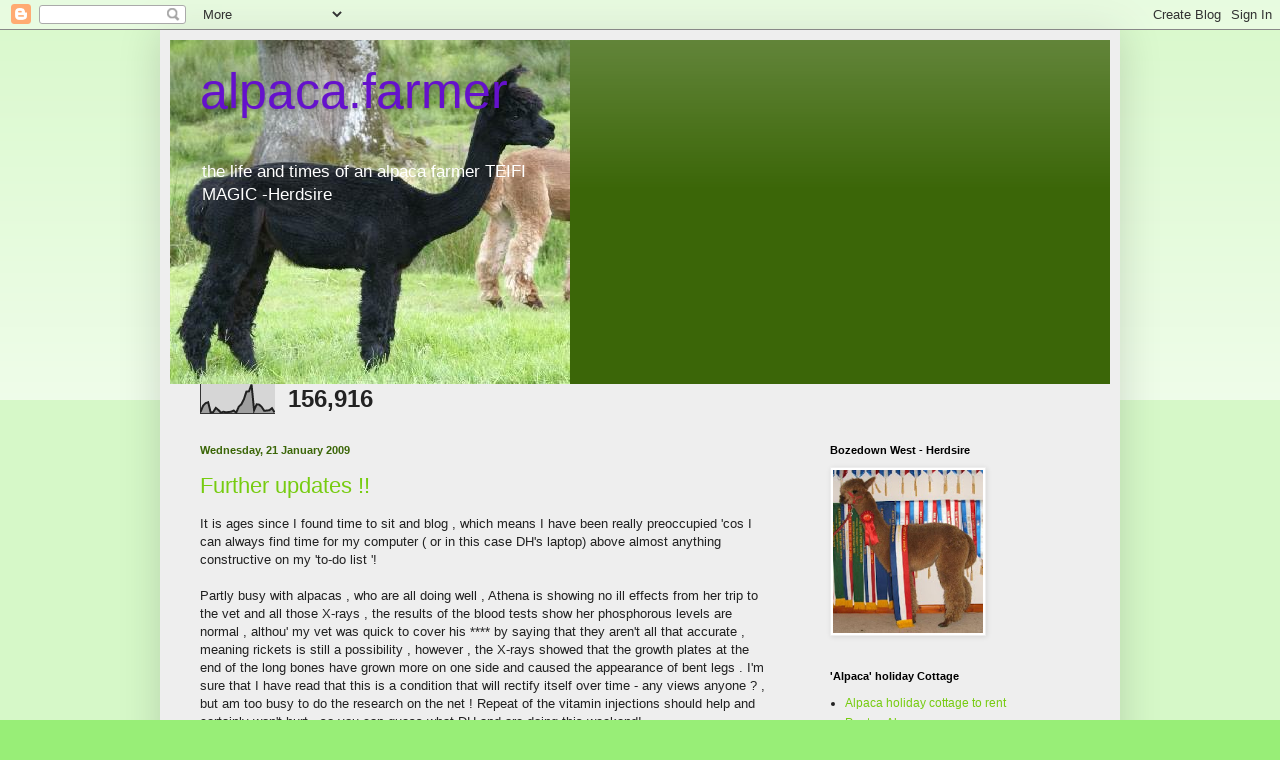

--- FILE ---
content_type: text/html; charset=UTF-8
request_url: https://suzanne-alpacafarmer.blogspot.com/2009/01/
body_size: 27052
content:
<!DOCTYPE html>
<html class='v2' dir='ltr' lang='en-GB'>
<head>
<link href='https://www.blogger.com/static/v1/widgets/335934321-css_bundle_v2.css' rel='stylesheet' type='text/css'/>
<meta content='width=1100' name='viewport'/>
<meta content='text/html; charset=UTF-8' http-equiv='Content-Type'/>
<meta content='blogger' name='generator'/>
<link href='https://suzanne-alpacafarmer.blogspot.com/favicon.ico' rel='icon' type='image/x-icon'/>
<link href='http://suzanne-alpacafarmer.blogspot.com/2009/01/' rel='canonical'/>
<link rel="alternate" type="application/atom+xml" title="alpaca.farmer - Atom" href="https://suzanne-alpacafarmer.blogspot.com/feeds/posts/default" />
<link rel="alternate" type="application/rss+xml" title="alpaca.farmer - RSS" href="https://suzanne-alpacafarmer.blogspot.com/feeds/posts/default?alt=rss" />
<link rel="service.post" type="application/atom+xml" title="alpaca.farmer - Atom" href="https://www.blogger.com/feeds/1232198903182744466/posts/default" />
<!--Can't find substitution for tag [blog.ieCssRetrofitLinks]-->
<meta content='Alpaca , holiday cottage, farm , brecon beacons, wales' name='description'/>
<meta content='http://suzanne-alpacafarmer.blogspot.com/2009/01/' property='og:url'/>
<meta content='alpaca.farmer' property='og:title'/>
<meta content='Alpaca , holiday cottage, farm , brecon beacons, wales' property='og:description'/>
<title>alpaca.farmer: January 2009</title>
<style id='page-skin-1' type='text/css'><!--
/*
-----------------------------------------------
Blogger Template Style
Name:     Simple
Designer: Blogger
URL:      www.blogger.com
----------------------------------------------- */
/* Content
----------------------------------------------- */
body {
font: normal normal 12px Arial, Tahoma, Helvetica, FreeSans, sans-serif;
color: #222222;
background: #98ee77 none repeat scroll top left;
padding: 0 40px 40px 40px;
}
html body .region-inner {
min-width: 0;
max-width: 100%;
width: auto;
}
h2 {
font-size: 22px;
}
a:link {
text-decoration:none;
color: #77cc11;
}
a:visited {
text-decoration:none;
color: #888888;
}
a:hover {
text-decoration:underline;
color: #65ff00;
}
.body-fauxcolumn-outer .fauxcolumn-inner {
background: transparent url(https://resources.blogblog.com/blogblog/data/1kt/simple/body_gradient_tile_light.png) repeat scroll top left;
_background-image: none;
}
.body-fauxcolumn-outer .cap-top {
position: absolute;
z-index: 1;
height: 400px;
width: 100%;
}
.body-fauxcolumn-outer .cap-top .cap-left {
width: 100%;
background: transparent url(https://resources.blogblog.com/blogblog/data/1kt/simple/gradients_light.png) repeat-x scroll top left;
_background-image: none;
}
.content-outer {
-moz-box-shadow: 0 0 40px rgba(0, 0, 0, .15);
-webkit-box-shadow: 0 0 5px rgba(0, 0, 0, .15);
-goog-ms-box-shadow: 0 0 10px #333333;
box-shadow: 0 0 40px rgba(0, 0, 0, .15);
margin-bottom: 1px;
}
.content-inner {
padding: 10px 10px;
}
.content-inner {
background-color: #eeeeee;
}
/* Header
----------------------------------------------- */
.header-outer {
background: #3b6608 url(//www.blogblog.com/1kt/simple/gradients_light.png) repeat-x scroll 0 -400px;
_background-image: none;
}
.Header h1 {
font: normal normal 50px Arial, Tahoma, Helvetica, FreeSans, sans-serif;
color: #6511cc;
text-shadow: 1px 2px 3px rgba(0, 0, 0, .2);
}
.Header h1 a {
color: #6511cc;
}
.Header .description {
font-size: 140%;
color: #ffffff;
}
.header-inner .Header .titlewrapper {
padding: 22px 30px;
}
.header-inner .Header .descriptionwrapper {
padding: 0 30px;
}
/* Tabs
----------------------------------------------- */
.tabs-inner .section:first-child {
border-top: 0 solid #eeeeee;
}
.tabs-inner .section:first-child ul {
margin-top: -0;
border-top: 0 solid #eeeeee;
border-left: 0 solid #eeeeee;
border-right: 0 solid #eeeeee;
}
.tabs-inner .widget ul {
background: #ffffff url(https://resources.blogblog.com/blogblog/data/1kt/simple/gradients_light.png) repeat-x scroll 0 -800px;
_background-image: none;
border-bottom: 1px solid #eeeeee;
margin-top: 0;
margin-left: -30px;
margin-right: -30px;
}
.tabs-inner .widget li a {
display: inline-block;
padding: .6em 1em;
font: normal normal 14px Arial, Tahoma, Helvetica, FreeSans, sans-serif;
color: #000000;
border-left: 1px solid #eeeeee;
border-right: 1px solid #eeeeee;
}
.tabs-inner .widget li:first-child a {
border-left: none;
}
.tabs-inner .widget li.selected a, .tabs-inner .widget li a:hover {
color: #222222;
background-color: #eeeeee;
text-decoration: none;
}
/* Columns
----------------------------------------------- */
.main-outer {
border-top: 0 solid #eeeeee;
}
.fauxcolumn-left-outer .fauxcolumn-inner {
border-right: 1px solid #eeeeee;
}
.fauxcolumn-right-outer .fauxcolumn-inner {
border-left: 1px solid #eeeeee;
}
/* Headings
----------------------------------------------- */
div.widget > h2,
div.widget h2.title {
margin: 0 0 1em 0;
font: normal bold 11px Arial, Tahoma, Helvetica, FreeSans, sans-serif;
color: #000000;
}
/* Widgets
----------------------------------------------- */
.widget .zippy {
color: #999999;
text-shadow: 2px 2px 1px rgba(0, 0, 0, .1);
}
.widget .popular-posts ul {
list-style: none;
}
/* Posts
----------------------------------------------- */
h2.date-header {
font: normal bold 11px Arial, Tahoma, Helvetica, FreeSans, sans-serif;
}
.date-header span {
background-color: transparent;
color: #3b6608;
padding: inherit;
letter-spacing: inherit;
margin: inherit;
}
.main-inner {
padding-top: 30px;
padding-bottom: 30px;
}
.main-inner .column-center-inner {
padding: 0 15px;
}
.main-inner .column-center-inner .section {
margin: 0 15px;
}
.post {
margin: 0 0 25px 0;
}
h3.post-title, .comments h4 {
font: normal normal 22px Arial, Tahoma, Helvetica, FreeSans, sans-serif;
margin: .75em 0 0;
}
.post-body {
font-size: 110%;
line-height: 1.4;
position: relative;
}
.post-body img, .post-body .tr-caption-container, .Profile img, .Image img,
.BlogList .item-thumbnail img {
padding: 2px;
background: #ffffff;
border: 1px solid #eeeeee;
-moz-box-shadow: 1px 1px 5px rgba(0, 0, 0, .1);
-webkit-box-shadow: 1px 1px 5px rgba(0, 0, 0, .1);
box-shadow: 1px 1px 5px rgba(0, 0, 0, .1);
}
.post-body img, .post-body .tr-caption-container {
padding: 5px;
}
.post-body .tr-caption-container {
color: #222222;
}
.post-body .tr-caption-container img {
padding: 0;
background: transparent;
border: none;
-moz-box-shadow: 0 0 0 rgba(0, 0, 0, .1);
-webkit-box-shadow: 0 0 0 rgba(0, 0, 0, .1);
box-shadow: 0 0 0 rgba(0, 0, 0, .1);
}
.post-header {
margin: 0 0 1.5em;
line-height: 1.6;
font-size: 90%;
}
.post-footer {
margin: 20px -2px 0;
padding: 5px 10px;
color: #666666;
background-color: #f9f9f9;
border-bottom: 1px solid #eeeeee;
line-height: 1.6;
font-size: 90%;
}
#comments .comment-author {
padding-top: 1.5em;
border-top: 1px solid #eeeeee;
background-position: 0 1.5em;
}
#comments .comment-author:first-child {
padding-top: 0;
border-top: none;
}
.avatar-image-container {
margin: .2em 0 0;
}
#comments .avatar-image-container img {
border: 1px solid #eeeeee;
}
/* Comments
----------------------------------------------- */
.comments .comments-content .icon.blog-author {
background-repeat: no-repeat;
background-image: url([data-uri]);
}
.comments .comments-content .loadmore a {
border-top: 1px solid #999999;
border-bottom: 1px solid #999999;
}
.comments .comment-thread.inline-thread {
background-color: #f9f9f9;
}
.comments .continue {
border-top: 2px solid #999999;
}
/* Accents
---------------------------------------------- */
.section-columns td.columns-cell {
border-left: 1px solid #eeeeee;
}
.blog-pager {
background: transparent none no-repeat scroll top center;
}
.blog-pager-older-link, .home-link,
.blog-pager-newer-link {
background-color: #eeeeee;
padding: 5px;
}
.footer-outer {
border-top: 0 dashed #bbbbbb;
}
/* Mobile
----------------------------------------------- */
body.mobile  {
background-size: auto;
}
.mobile .body-fauxcolumn-outer {
background: transparent none repeat scroll top left;
}
.mobile .body-fauxcolumn-outer .cap-top {
background-size: 100% auto;
}
.mobile .content-outer {
-webkit-box-shadow: 0 0 3px rgba(0, 0, 0, .15);
box-shadow: 0 0 3px rgba(0, 0, 0, .15);
}
.mobile .tabs-inner .widget ul {
margin-left: 0;
margin-right: 0;
}
.mobile .post {
margin: 0;
}
.mobile .main-inner .column-center-inner .section {
margin: 0;
}
.mobile .date-header span {
padding: 0.1em 10px;
margin: 0 -10px;
}
.mobile h3.post-title {
margin: 0;
}
.mobile .blog-pager {
background: transparent none no-repeat scroll top center;
}
.mobile .footer-outer {
border-top: none;
}
.mobile .main-inner, .mobile .footer-inner {
background-color: #eeeeee;
}
.mobile-index-contents {
color: #222222;
}
.mobile-link-button {
background-color: #77cc11;
}
.mobile-link-button a:link, .mobile-link-button a:visited {
color: #ffffff;
}
.mobile .tabs-inner .section:first-child {
border-top: none;
}
.mobile .tabs-inner .PageList .widget-content {
background-color: #eeeeee;
color: #222222;
border-top: 1px solid #eeeeee;
border-bottom: 1px solid #eeeeee;
}
.mobile .tabs-inner .PageList .widget-content .pagelist-arrow {
border-left: 1px solid #eeeeee;
}

--></style>
<style id='template-skin-1' type='text/css'><!--
body {
min-width: 960px;
}
.content-outer, .content-fauxcolumn-outer, .region-inner {
min-width: 960px;
max-width: 960px;
_width: 960px;
}
.main-inner .columns {
padding-left: 0;
padding-right: 310px;
}
.main-inner .fauxcolumn-center-outer {
left: 0;
right: 310px;
/* IE6 does not respect left and right together */
_width: expression(this.parentNode.offsetWidth -
parseInt("0") -
parseInt("310px") + 'px');
}
.main-inner .fauxcolumn-left-outer {
width: 0;
}
.main-inner .fauxcolumn-right-outer {
width: 310px;
}
.main-inner .column-left-outer {
width: 0;
right: 100%;
margin-left: -0;
}
.main-inner .column-right-outer {
width: 310px;
margin-right: -310px;
}
#layout {
min-width: 0;
}
#layout .content-outer {
min-width: 0;
width: 800px;
}
#layout .region-inner {
min-width: 0;
width: auto;
}
body#layout div.add_widget {
padding: 8px;
}
body#layout div.add_widget a {
margin-left: 32px;
}
--></style>
<link href='https://www.blogger.com/dyn-css/authorization.css?targetBlogID=1232198903182744466&amp;zx=c7e82154-f470-441f-b7ff-4cae69004105' media='none' onload='if(media!=&#39;all&#39;)media=&#39;all&#39;' rel='stylesheet'/><noscript><link href='https://www.blogger.com/dyn-css/authorization.css?targetBlogID=1232198903182744466&amp;zx=c7e82154-f470-441f-b7ff-4cae69004105' rel='stylesheet'/></noscript>
<meta name='google-adsense-platform-account' content='ca-host-pub-1556223355139109'/>
<meta name='google-adsense-platform-domain' content='blogspot.com'/>

</head>
<body class='loading variant-bold'>
<div class='navbar section' id='navbar' name='Navbar'><div class='widget Navbar' data-version='1' id='Navbar1'><script type="text/javascript">
    function setAttributeOnload(object, attribute, val) {
      if(window.addEventListener) {
        window.addEventListener('load',
          function(){ object[attribute] = val; }, false);
      } else {
        window.attachEvent('onload', function(){ object[attribute] = val; });
      }
    }
  </script>
<div id="navbar-iframe-container"></div>
<script type="text/javascript" src="https://apis.google.com/js/platform.js"></script>
<script type="text/javascript">
      gapi.load("gapi.iframes:gapi.iframes.style.bubble", function() {
        if (gapi.iframes && gapi.iframes.getContext) {
          gapi.iframes.getContext().openChild({
              url: 'https://www.blogger.com/navbar/1232198903182744466?origin\x3dhttps://suzanne-alpacafarmer.blogspot.com',
              where: document.getElementById("navbar-iframe-container"),
              id: "navbar-iframe"
          });
        }
      });
    </script><script type="text/javascript">
(function() {
var script = document.createElement('script');
script.type = 'text/javascript';
script.src = '//pagead2.googlesyndication.com/pagead/js/google_top_exp.js';
var head = document.getElementsByTagName('head')[0];
if (head) {
head.appendChild(script);
}})();
</script>
</div></div>
<div class='body-fauxcolumns'>
<div class='fauxcolumn-outer body-fauxcolumn-outer'>
<div class='cap-top'>
<div class='cap-left'></div>
<div class='cap-right'></div>
</div>
<div class='fauxborder-left'>
<div class='fauxborder-right'></div>
<div class='fauxcolumn-inner'>
</div>
</div>
<div class='cap-bottom'>
<div class='cap-left'></div>
<div class='cap-right'></div>
</div>
</div>
</div>
<div class='content'>
<div class='content-fauxcolumns'>
<div class='fauxcolumn-outer content-fauxcolumn-outer'>
<div class='cap-top'>
<div class='cap-left'></div>
<div class='cap-right'></div>
</div>
<div class='fauxborder-left'>
<div class='fauxborder-right'></div>
<div class='fauxcolumn-inner'>
</div>
</div>
<div class='cap-bottom'>
<div class='cap-left'></div>
<div class='cap-right'></div>
</div>
</div>
</div>
<div class='content-outer'>
<div class='content-cap-top cap-top'>
<div class='cap-left'></div>
<div class='cap-right'></div>
</div>
<div class='fauxborder-left content-fauxborder-left'>
<div class='fauxborder-right content-fauxborder-right'></div>
<div class='content-inner'>
<header>
<div class='header-outer'>
<div class='header-cap-top cap-top'>
<div class='cap-left'></div>
<div class='cap-right'></div>
</div>
<div class='fauxborder-left header-fauxborder-left'>
<div class='fauxborder-right header-fauxborder-right'></div>
<div class='region-inner header-inner'>
<div class='header section' id='header' name='Header'><div class='widget Header' data-version='1' id='Header1'>
<div id='header-inner' style='background-image: url("https://blogger.googleusercontent.com/img/b/R29vZ2xl/AVvXsEg84ZiKlUL5I9e1HlXqfqWJT8Eu72n9L027ONA-ega6nWtHkZTXWp4xoa0uDU_2UZtJTA6-OTFHptjnR7MTZEhR1LZZ7qSsYirXh2tqqw1_4tIN7NFC-vlPTUmJ0Xer9Celnz3WYtE1xD4/s1600-r/Animal_20186_1.jpg"); background-position: left; width: 400px; min-height: 344px; _height: 344px; background-repeat: no-repeat; '>
<div class='titlewrapper' style='background: transparent'>
<h1 class='title' style='background: transparent; border-width: 0px'>
<a href='https://suzanne-alpacafarmer.blogspot.com/'>
alpaca.farmer
</a>
</h1>
</div>
<div class='descriptionwrapper'>
<p class='description'><span>the life and times of an alpaca farmer








TEIFI MAGIC -Herdsire</span></p>
</div>
</div>
</div></div>
</div>
</div>
<div class='header-cap-bottom cap-bottom'>
<div class='cap-left'></div>
<div class='cap-right'></div>
</div>
</div>
</header>
<div class='tabs-outer'>
<div class='tabs-cap-top cap-top'>
<div class='cap-left'></div>
<div class='cap-right'></div>
</div>
<div class='fauxborder-left tabs-fauxborder-left'>
<div class='fauxborder-right tabs-fauxborder-right'></div>
<div class='region-inner tabs-inner'>
<div class='tabs section' id='crosscol' name='Cross-column'><div class='widget Stats' data-version='1' id='Stats1'>
<h2>Total Pageviews</h2>
<div class='widget-content'>
<div id='Stats1_content' style='display: none;'>
<script src='https://www.gstatic.com/charts/loader.js' type='text/javascript'></script>
<span id='Stats1_sparklinespan' style='display:inline-block; width:75px; height:30px'></span>
<span class='counter-wrapper text-counter-wrapper' id='Stats1_totalCount'>
</span>
<div class='clear'></div>
</div>
</div>
</div></div>
<div class='tabs no-items section' id='crosscol-overflow' name='Cross-Column 2'></div>
</div>
</div>
<div class='tabs-cap-bottom cap-bottom'>
<div class='cap-left'></div>
<div class='cap-right'></div>
</div>
</div>
<div class='main-outer'>
<div class='main-cap-top cap-top'>
<div class='cap-left'></div>
<div class='cap-right'></div>
</div>
<div class='fauxborder-left main-fauxborder-left'>
<div class='fauxborder-right main-fauxborder-right'></div>
<div class='region-inner main-inner'>
<div class='columns fauxcolumns'>
<div class='fauxcolumn-outer fauxcolumn-center-outer'>
<div class='cap-top'>
<div class='cap-left'></div>
<div class='cap-right'></div>
</div>
<div class='fauxborder-left'>
<div class='fauxborder-right'></div>
<div class='fauxcolumn-inner'>
</div>
</div>
<div class='cap-bottom'>
<div class='cap-left'></div>
<div class='cap-right'></div>
</div>
</div>
<div class='fauxcolumn-outer fauxcolumn-left-outer'>
<div class='cap-top'>
<div class='cap-left'></div>
<div class='cap-right'></div>
</div>
<div class='fauxborder-left'>
<div class='fauxborder-right'></div>
<div class='fauxcolumn-inner'>
</div>
</div>
<div class='cap-bottom'>
<div class='cap-left'></div>
<div class='cap-right'></div>
</div>
</div>
<div class='fauxcolumn-outer fauxcolumn-right-outer'>
<div class='cap-top'>
<div class='cap-left'></div>
<div class='cap-right'></div>
</div>
<div class='fauxborder-left'>
<div class='fauxborder-right'></div>
<div class='fauxcolumn-inner'>
</div>
</div>
<div class='cap-bottom'>
<div class='cap-left'></div>
<div class='cap-right'></div>
</div>
</div>
<!-- corrects IE6 width calculation -->
<div class='columns-inner'>
<div class='column-center-outer'>
<div class='column-center-inner'>
<div class='main section' id='main' name='Main'><div class='widget Blog' data-version='1' id='Blog1'>
<div class='blog-posts hfeed'>

          <div class="date-outer">
        
<h2 class='date-header'><span>Wednesday, 21 January 2009</span></h2>

          <div class="date-posts">
        
<div class='post-outer'>
<div class='post hentry uncustomized-post-template' itemprop='blogPost' itemscope='itemscope' itemtype='http://schema.org/BlogPosting'>
<meta content='1232198903182744466' itemprop='blogId'/>
<meta content='1712438598317917926' itemprop='postId'/>
<a name='1712438598317917926'></a>
<h3 class='post-title entry-title' itemprop='name'>
<a href='https://suzanne-alpacafarmer.blogspot.com/2009/01/further-updates.html'>Further updates !!</a>
</h3>
<div class='post-header'>
<div class='post-header-line-1'></div>
</div>
<div class='post-body entry-content' id='post-body-1712438598317917926' itemprop='articleBody'>
It is ages since I found time to sit and blog , which means I have been really preoccupied   'cos I can always find time for my computer ( or in this case DH's laptop) above almost anything constructive on my 'to-do list '!<br /><br />Partly busy with alpacas , who are all doing well , Athena is showing no ill effects from her trip to the vet and all those X-rays , the results of the blood tests show her phosphorous levels are normal , althou' my vet was quick to cover his **** by saying that they  aren't all that accurate , meaning rickets is still a possibility , however , the X-rays showed that the growth plates at the end of the long bones have grown more on one side and caused the appearance of bent legs . I'm sure that I have read that this is a condition that will rectify itself over time - any views anyone ? , but am too busy to do the research on the net ! Repeat of the vitamin injections should help and certainly won't hurt , so you can guess what DH and are doing this weekend!<br /><br />Veronica is till waiting for the super strength antibiotics to arrive , but is putting condition back on and seems perfectly happy and bright in her daily life .<br /><br />Kirsty is only 2.5 - 3 months away from her baby being born , so I am being very careful with her - last year she aborted , and the year before the cria died , so I'm hoping for third time lucky . Of all my animals she is possibly the best quality , but she is nervous and not friendly as a result , and she also happens to be white ( my least favourite colour ) so she has less going for her in some ways than my coloured animals of slightly less good quality but great personalities . Still I am hoping for a great cria - fingers ( and everything else ) crossed .<br /><br />Now for the cause of my distraction ...... we are about to undertake a major extension on our house! We are extremely lucky to be able to do this , 'cos it will give us a house which will be near perfect for our needs, how many people can say that ! However, we are having to move out for the next 7-8 months whilst the work is done . Second extremely lucky par t- we have a smallish holiday cottage next door where we can live ! However( is this getting repetitive ?) it is designed to sleep 4 people who are on holiday , not 6 who have a lifetimes ' stuff' to accommodate . Hence I am busy de-cluttering , re-homing and trying to bring calm to the ensuing chaos ! I am not normally very keen on house work ( as many can testify) so it is a job without much merit , and thus very slow because I can always find something better to do! DH is getting exasperated with the (lack) of speed , and I am getting stressed 'cos I know it has to be done and will all end horribly if I don't get my finger out SOON ! Simply can't transmit that urgency from brain to limbs - much happier to sit and admire my new tidy , uncluttered ( cos it 's all still next door ) living space .. que sera sera as Doris would say !
<div style='clear: both;'></div>
</div>
<div class='post-footer'>
<div class='post-footer-line post-footer-line-1'>
<span class='post-author vcard'>
Posted by
<span class='fn' itemprop='author' itemscope='itemscope' itemtype='http://schema.org/Person'>
<meta content='https://www.blogger.com/profile/07719171147478819016' itemprop='url'/>
<a class='g-profile' href='https://www.blogger.com/profile/07719171147478819016' rel='author' title='author profile'>
<span itemprop='name'>Suzanne@ Panteg Alpacas</span>
</a>
</span>
</span>
<span class='post-timestamp'>
at
<meta content='http://suzanne-alpacafarmer.blogspot.com/2009/01/further-updates.html' itemprop='url'/>
<a class='timestamp-link' href='https://suzanne-alpacafarmer.blogspot.com/2009/01/further-updates.html' rel='bookmark' title='permanent link'><abbr class='published' itemprop='datePublished' title='2009-01-21T20:31:00Z'>Wednesday, January 21, 2009</abbr></a>
</span>
<span class='post-comment-link'>
<a class='comment-link' href='https://www.blogger.com/comment/fullpage/post/1232198903182744466/1712438598317917926' onclick=''>
2 comments:
  </a>
</span>
<span class='post-icons'>
<span class='item-action'>
<a href='https://www.blogger.com/email-post/1232198903182744466/1712438598317917926' title='Email Post'>
<img alt='' class='icon-action' height='13' src='https://resources.blogblog.com/img/icon18_email.gif' width='18'/>
</a>
</span>
<span class='item-control blog-admin pid-162776292'>
<a href='https://www.blogger.com/post-edit.g?blogID=1232198903182744466&postID=1712438598317917926&from=pencil' title='Edit Post'>
<img alt='' class='icon-action' height='18' src='https://resources.blogblog.com/img/icon18_edit_allbkg.gif' width='18'/>
</a>
</span>
</span>
<div class='post-share-buttons goog-inline-block'>
<a class='goog-inline-block share-button sb-email' href='https://www.blogger.com/share-post.g?blogID=1232198903182744466&postID=1712438598317917926&target=email' target='_blank' title='Email This'><span class='share-button-link-text'>Email This</span></a><a class='goog-inline-block share-button sb-blog' href='https://www.blogger.com/share-post.g?blogID=1232198903182744466&postID=1712438598317917926&target=blog' onclick='window.open(this.href, "_blank", "height=270,width=475"); return false;' target='_blank' title='BlogThis!'><span class='share-button-link-text'>BlogThis!</span></a><a class='goog-inline-block share-button sb-twitter' href='https://www.blogger.com/share-post.g?blogID=1232198903182744466&postID=1712438598317917926&target=twitter' target='_blank' title='Share to X'><span class='share-button-link-text'>Share to X</span></a><a class='goog-inline-block share-button sb-facebook' href='https://www.blogger.com/share-post.g?blogID=1232198903182744466&postID=1712438598317917926&target=facebook' onclick='window.open(this.href, "_blank", "height=430,width=640"); return false;' target='_blank' title='Share to Facebook'><span class='share-button-link-text'>Share to Facebook</span></a><a class='goog-inline-block share-button sb-pinterest' href='https://www.blogger.com/share-post.g?blogID=1232198903182744466&postID=1712438598317917926&target=pinterest' target='_blank' title='Share to Pinterest'><span class='share-button-link-text'>Share to Pinterest</span></a>
</div>
</div>
<div class='post-footer-line post-footer-line-2'>
<span class='post-labels'>
</span>
</div>
<div class='post-footer-line post-footer-line-3'>
<span class='post-location'>
</span>
</div>
</div>
</div>
</div>

          </div></div>
        

          <div class="date-outer">
        
<h2 class='date-header'><span>Thursday, 15 January 2009</span></h2>

          <div class="date-posts">
        
<div class='post-outer'>
<div class='post hentry uncustomized-post-template' itemprop='blogPost' itemscope='itemscope' itemtype='http://schema.org/BlogPosting'>
<meta content='1232198903182744466' itemprop='blogId'/>
<meta content='3001172955127634087' itemprop='postId'/>
<a name='3001172955127634087'></a>
<h3 class='post-title entry-title' itemprop='name'>
<a href='https://suzanne-alpacafarmer.blogspot.com/2009/01/update.html'>Update</a>
</h3>
<div class='post-header'>
<div class='post-header-line-1'></div>
</div>
<div class='post-body entry-content' id='post-body-3001172955127634087' itemprop='articleBody'>
Yesterday was the dreaded visit to the vet ! With a friend for moral support , the alpacas loaded easily and we set off for the vet , about 30 mins drive. In the event , reversing the trailer was not even attempted by me , and both Wendy and I were very impressed with the way in which the vet reversed straight into a gap we were dubious about , with no hesitation .<br /><br />Athena was first out and she behaved absolutely perfectly. She stood patiently for nearly an hour whilst the vets ( at times we counted 5 ) played around with X-ray distances and other technical elements in order to get the perfect piccie which is being sent to various alpaca experts to determine whether her slightly bent legs are normal/rickets( my guess) / fixable etc . they also took blood and finally after much petting and admiration she returned to the trailer and out came<br /><br />Veronica . Normally she can be a bit feisty and I expected trouble in strange surroundings , but I was completely wrong ( not something I often admit so savour that !)  and she behaved beautifully . We did an X-ray of her jaw which showed up an abscess at the base of a tooth root . It was under control from the penicillin already administered , and she has already been eating and putting some weight back on , for which I am thankful. Even the vet agreed that she was doing well , phew! The choice is tricky , but we are going to try a new remedy , since nothing in the UK is actually licensed for alpacas it gives a greater degree of freedom in a strange way , some items are tried and tested and some are not . We are going to use a medicine usually prescribed to humans , for TB !! The rational is relatively simple - it will penetrate further into the bone than regular penicillin and hopefully negate the need for tooth removal . There is a slight risk , but my vet thinks it is worth taking and that <span style="BACKGROUND-COLOR: #ffff00">the</span> odds are in our favour hugely , so here goes !!!<br /><br />The return journey was uneventful and everyone is back in their field s without too much stress. Thank you Wendy for standing around in the cold for 2 hours , and to the vets for their efforts . Lets hope we've got all the right solutions
<div style='clear: both;'></div>
</div>
<div class='post-footer'>
<div class='post-footer-line post-footer-line-1'>
<span class='post-author vcard'>
Posted by
<span class='fn' itemprop='author' itemscope='itemscope' itemtype='http://schema.org/Person'>
<meta content='https://www.blogger.com/profile/07719171147478819016' itemprop='url'/>
<a class='g-profile' href='https://www.blogger.com/profile/07719171147478819016' rel='author' title='author profile'>
<span itemprop='name'>Suzanne@ Panteg Alpacas</span>
</a>
</span>
</span>
<span class='post-timestamp'>
at
<meta content='http://suzanne-alpacafarmer.blogspot.com/2009/01/update.html' itemprop='url'/>
<a class='timestamp-link' href='https://suzanne-alpacafarmer.blogspot.com/2009/01/update.html' rel='bookmark' title='permanent link'><abbr class='published' itemprop='datePublished' title='2009-01-15T21:36:00Z'>Thursday, January 15, 2009</abbr></a>
</span>
<span class='post-comment-link'>
<a class='comment-link' href='https://www.blogger.com/comment/fullpage/post/1232198903182744466/3001172955127634087' onclick=''>
No comments:
  </a>
</span>
<span class='post-icons'>
<span class='item-action'>
<a href='https://www.blogger.com/email-post/1232198903182744466/3001172955127634087' title='Email Post'>
<img alt='' class='icon-action' height='13' src='https://resources.blogblog.com/img/icon18_email.gif' width='18'/>
</a>
</span>
<span class='item-control blog-admin pid-162776292'>
<a href='https://www.blogger.com/post-edit.g?blogID=1232198903182744466&postID=3001172955127634087&from=pencil' title='Edit Post'>
<img alt='' class='icon-action' height='18' src='https://resources.blogblog.com/img/icon18_edit_allbkg.gif' width='18'/>
</a>
</span>
</span>
<div class='post-share-buttons goog-inline-block'>
<a class='goog-inline-block share-button sb-email' href='https://www.blogger.com/share-post.g?blogID=1232198903182744466&postID=3001172955127634087&target=email' target='_blank' title='Email This'><span class='share-button-link-text'>Email This</span></a><a class='goog-inline-block share-button sb-blog' href='https://www.blogger.com/share-post.g?blogID=1232198903182744466&postID=3001172955127634087&target=blog' onclick='window.open(this.href, "_blank", "height=270,width=475"); return false;' target='_blank' title='BlogThis!'><span class='share-button-link-text'>BlogThis!</span></a><a class='goog-inline-block share-button sb-twitter' href='https://www.blogger.com/share-post.g?blogID=1232198903182744466&postID=3001172955127634087&target=twitter' target='_blank' title='Share to X'><span class='share-button-link-text'>Share to X</span></a><a class='goog-inline-block share-button sb-facebook' href='https://www.blogger.com/share-post.g?blogID=1232198903182744466&postID=3001172955127634087&target=facebook' onclick='window.open(this.href, "_blank", "height=430,width=640"); return false;' target='_blank' title='Share to Facebook'><span class='share-button-link-text'>Share to Facebook</span></a><a class='goog-inline-block share-button sb-pinterest' href='https://www.blogger.com/share-post.g?blogID=1232198903182744466&postID=3001172955127634087&target=pinterest' target='_blank' title='Share to Pinterest'><span class='share-button-link-text'>Share to Pinterest</span></a>
</div>
</div>
<div class='post-footer-line post-footer-line-2'>
<span class='post-labels'>
</span>
</div>
<div class='post-footer-line post-footer-line-3'>
<span class='post-location'>
</span>
</div>
</div>
</div>
</div>

          </div></div>
        

          <div class="date-outer">
        
<h2 class='date-header'><span>Friday, 9 January 2009</span></h2>

          <div class="date-posts">
        
<div class='post-outer'>
<div class='post hentry uncustomized-post-template' itemprop='blogPost' itemscope='itemscope' itemtype='http://schema.org/BlogPosting'>
<meta content='1232198903182744466' itemprop='blogId'/>
<meta content='7230836544086132748' itemprop='postId'/>
<a name='7230836544086132748'></a>
<h3 class='post-title entry-title' itemprop='name'>
<a href='https://suzanne-alpacafarmer.blogspot.com/2009/01/oh-no-here-we-go.html'>Oh no , here we go....</a>
</h3>
<div class='post-header'>
<div class='post-header-line-1'></div>
</div>
<div class='post-body entry-content' id='post-body-7230836544086132748' itemprop='articleBody'>
I had the vet visit again yesterday, some might think I have a thing about my vet but let me assure you that since I see a different one nearly every time it's not true ! but they sure love me - I must keep them afloat recently.<br />Anyway , another visit , Athena is still a bit rickety in my view ( and no I haven't passed my vet exam yet ) so we had further discussion about her knees and eventually came to the conclusion that we couldn't be categorically sure either way , so she is off to the vet's on Wed to have an x-ray which might give us a clearer view and cost me &#163;&#163;&#163;'s!<br />Then we moved onto Veronica who has been sitting around a bit too much for my liking the last day or 2 , yesterday she started dribbling , this is not normal , and so vet visit! We did agree this time that the cause would be largely oral and came to the view that she had a definite tenderness in her lower jaw , possibly bone infection , and she is on penicillin for the next 2 weeks . I am worried about her , she has lost condition very quickly over the last week , and is now getting the royal treatment to try and get her to put weight back on - breakfast sugar beet( nice and soft and wet) lunch - micronized peas and alpha-a , dinner more sugar beet . I cannot do any more but it seems so little . The vet would like to see her on Wed too , but I will see about her strength before we try a sedative for x-ray.<br />That leads to the scariest thing - reversing a trailer into a stable from a main road with people WATCHING !!! Yuk !  will let you know how I do !
<div style='clear: both;'></div>
</div>
<div class='post-footer'>
<div class='post-footer-line post-footer-line-1'>
<span class='post-author vcard'>
Posted by
<span class='fn' itemprop='author' itemscope='itemscope' itemtype='http://schema.org/Person'>
<meta content='https://www.blogger.com/profile/07719171147478819016' itemprop='url'/>
<a class='g-profile' href='https://www.blogger.com/profile/07719171147478819016' rel='author' title='author profile'>
<span itemprop='name'>Suzanne@ Panteg Alpacas</span>
</a>
</span>
</span>
<span class='post-timestamp'>
at
<meta content='http://suzanne-alpacafarmer.blogspot.com/2009/01/oh-no-here-we-go.html' itemprop='url'/>
<a class='timestamp-link' href='https://suzanne-alpacafarmer.blogspot.com/2009/01/oh-no-here-we-go.html' rel='bookmark' title='permanent link'><abbr class='published' itemprop='datePublished' title='2009-01-09T21:46:00Z'>Friday, January 09, 2009</abbr></a>
</span>
<span class='post-comment-link'>
<a class='comment-link' href='https://www.blogger.com/comment/fullpage/post/1232198903182744466/7230836544086132748' onclick=''>
2 comments:
  </a>
</span>
<span class='post-icons'>
<span class='item-action'>
<a href='https://www.blogger.com/email-post/1232198903182744466/7230836544086132748' title='Email Post'>
<img alt='' class='icon-action' height='13' src='https://resources.blogblog.com/img/icon18_email.gif' width='18'/>
</a>
</span>
<span class='item-control blog-admin pid-162776292'>
<a href='https://www.blogger.com/post-edit.g?blogID=1232198903182744466&postID=7230836544086132748&from=pencil' title='Edit Post'>
<img alt='' class='icon-action' height='18' src='https://resources.blogblog.com/img/icon18_edit_allbkg.gif' width='18'/>
</a>
</span>
</span>
<div class='post-share-buttons goog-inline-block'>
<a class='goog-inline-block share-button sb-email' href='https://www.blogger.com/share-post.g?blogID=1232198903182744466&postID=7230836544086132748&target=email' target='_blank' title='Email This'><span class='share-button-link-text'>Email This</span></a><a class='goog-inline-block share-button sb-blog' href='https://www.blogger.com/share-post.g?blogID=1232198903182744466&postID=7230836544086132748&target=blog' onclick='window.open(this.href, "_blank", "height=270,width=475"); return false;' target='_blank' title='BlogThis!'><span class='share-button-link-text'>BlogThis!</span></a><a class='goog-inline-block share-button sb-twitter' href='https://www.blogger.com/share-post.g?blogID=1232198903182744466&postID=7230836544086132748&target=twitter' target='_blank' title='Share to X'><span class='share-button-link-text'>Share to X</span></a><a class='goog-inline-block share-button sb-facebook' href='https://www.blogger.com/share-post.g?blogID=1232198903182744466&postID=7230836544086132748&target=facebook' onclick='window.open(this.href, "_blank", "height=430,width=640"); return false;' target='_blank' title='Share to Facebook'><span class='share-button-link-text'>Share to Facebook</span></a><a class='goog-inline-block share-button sb-pinterest' href='https://www.blogger.com/share-post.g?blogID=1232198903182744466&postID=7230836544086132748&target=pinterest' target='_blank' title='Share to Pinterest'><span class='share-button-link-text'>Share to Pinterest</span></a>
</div>
</div>
<div class='post-footer-line post-footer-line-2'>
<span class='post-labels'>
</span>
</div>
<div class='post-footer-line post-footer-line-3'>
<span class='post-location'>
</span>
</div>
</div>
</div>
</div>

          </div></div>
        

          <div class="date-outer">
        
<h2 class='date-header'><span>Wednesday, 7 January 2009</span></h2>

          <div class="date-posts">
        
<div class='post-outer'>
<div class='post hentry uncustomized-post-template' itemprop='blogPost' itemscope='itemscope' itemtype='http://schema.org/BlogPosting'>
<meta content='1232198903182744466' itemprop='blogId'/>
<meta content='5748239706337938057' itemprop='postId'/>
<a name='5748239706337938057'></a>
<h3 class='post-title entry-title' itemprop='name'>
<a href='https://suzanne-alpacafarmer.blogspot.com/2009/01/ouch.html'>Ouch !</a>
</h3>
<div class='post-header'>
<div class='post-header-line-1'></div>
</div>
<div class='post-body entry-content' id='post-body-5748239706337938057' itemprop='articleBody'>
today was a riding lesson day , my instructor asked me what I'd like to do and foolishly I said ' I want to work hard and polish a skill ' !! So that 's what we did , we practiced jumping . Now jumping is pretty scary for me , it requires lots of elements at once and some I find quite hard , cantering in circles is my big nightmare , and of course I canter in a semi-circle to approach the jumps. Plus jumping position is soo uncomfortable - stand up , bottom out , heels down , shoulders back , breathe .....<br />Anyway, add to this a new outdoor school which is causing the horses a degree of excitement and skittishness , and you could almost predict disaster . Not quite disaster , but after 45 mins when I 'd done quite well , and jumped quite well and cantered in circles , a magnificent flying buck from Murphy and I landed firmly in the sand! having soared through the air with the greatest of ease ( nobody told me flying was part of the deal )  OUCH!<br /><br />I did what you have to do , and got straight back on and started again - a little walking , a bit of trotting , a few circles and then a build to canter . First 'ask' we cantered OK , so we did it again with a circle in mind , and then it happened again - I fell off ! All my fault this time - I was slightly unbalanced and lost my nerve , panicked slightly and BANG I hit the dirt again . Double OUCH !<br /><br />Repeat the above , except this time I stopped at a trot circle and no more accidents . But boy am I sore now - I didn't soak in the bath , that just makes it worse  , but I shall be really sore by tomorrow !!
<div style='clear: both;'></div>
</div>
<div class='post-footer'>
<div class='post-footer-line post-footer-line-1'>
<span class='post-author vcard'>
Posted by
<span class='fn' itemprop='author' itemscope='itemscope' itemtype='http://schema.org/Person'>
<meta content='https://www.blogger.com/profile/07719171147478819016' itemprop='url'/>
<a class='g-profile' href='https://www.blogger.com/profile/07719171147478819016' rel='author' title='author profile'>
<span itemprop='name'>Suzanne@ Panteg Alpacas</span>
</a>
</span>
</span>
<span class='post-timestamp'>
at
<meta content='http://suzanne-alpacafarmer.blogspot.com/2009/01/ouch.html' itemprop='url'/>
<a class='timestamp-link' href='https://suzanne-alpacafarmer.blogspot.com/2009/01/ouch.html' rel='bookmark' title='permanent link'><abbr class='published' itemprop='datePublished' title='2009-01-07T21:31:00Z'>Wednesday, January 07, 2009</abbr></a>
</span>
<span class='post-comment-link'>
<a class='comment-link' href='https://www.blogger.com/comment/fullpage/post/1232198903182744466/5748239706337938057' onclick=''>
2 comments:
  </a>
</span>
<span class='post-icons'>
<span class='item-action'>
<a href='https://www.blogger.com/email-post/1232198903182744466/5748239706337938057' title='Email Post'>
<img alt='' class='icon-action' height='13' src='https://resources.blogblog.com/img/icon18_email.gif' width='18'/>
</a>
</span>
<span class='item-control blog-admin pid-162776292'>
<a href='https://www.blogger.com/post-edit.g?blogID=1232198903182744466&postID=5748239706337938057&from=pencil' title='Edit Post'>
<img alt='' class='icon-action' height='18' src='https://resources.blogblog.com/img/icon18_edit_allbkg.gif' width='18'/>
</a>
</span>
</span>
<div class='post-share-buttons goog-inline-block'>
<a class='goog-inline-block share-button sb-email' href='https://www.blogger.com/share-post.g?blogID=1232198903182744466&postID=5748239706337938057&target=email' target='_blank' title='Email This'><span class='share-button-link-text'>Email This</span></a><a class='goog-inline-block share-button sb-blog' href='https://www.blogger.com/share-post.g?blogID=1232198903182744466&postID=5748239706337938057&target=blog' onclick='window.open(this.href, "_blank", "height=270,width=475"); return false;' target='_blank' title='BlogThis!'><span class='share-button-link-text'>BlogThis!</span></a><a class='goog-inline-block share-button sb-twitter' href='https://www.blogger.com/share-post.g?blogID=1232198903182744466&postID=5748239706337938057&target=twitter' target='_blank' title='Share to X'><span class='share-button-link-text'>Share to X</span></a><a class='goog-inline-block share-button sb-facebook' href='https://www.blogger.com/share-post.g?blogID=1232198903182744466&postID=5748239706337938057&target=facebook' onclick='window.open(this.href, "_blank", "height=430,width=640"); return false;' target='_blank' title='Share to Facebook'><span class='share-button-link-text'>Share to Facebook</span></a><a class='goog-inline-block share-button sb-pinterest' href='https://www.blogger.com/share-post.g?blogID=1232198903182744466&postID=5748239706337938057&target=pinterest' target='_blank' title='Share to Pinterest'><span class='share-button-link-text'>Share to Pinterest</span></a>
</div>
</div>
<div class='post-footer-line post-footer-line-2'>
<span class='post-labels'>
</span>
</div>
<div class='post-footer-line post-footer-line-3'>
<span class='post-location'>
</span>
</div>
</div>
</div>
</div>

          </div></div>
        

          <div class="date-outer">
        
<h2 class='date-header'><span>Monday, 5 January 2009</span></h2>

          <div class="date-posts">
        
<div class='post-outer'>
<div class='post hentry uncustomized-post-template' itemprop='blogPost' itemscope='itemscope' itemtype='http://schema.org/BlogPosting'>
<meta content='1232198903182744466' itemprop='blogId'/>
<meta content='7581683452577642305' itemprop='postId'/>
<a name='7581683452577642305'></a>
<h3 class='post-title entry-title' itemprop='name'>
<a href='https://suzanne-alpacafarmer.blogspot.com/2009/01/at-last.html'>At last!</a>
</h3>
<div class='post-header'>
<div class='post-header-line-1'></div>
</div>
<div class='post-body entry-content' id='post-body-7581683452577642305' itemprop='articleBody'>
...the alpaca are using the stables ! Hooray!<br /><br />We have had some snow and the last few days , almost weeks , the temperatures have been very low . The alpaca  have got into the habit of coming down into the corral for supper and last night they CHOSE to spend the night in a stable  , well 4 out of 5 did. Bijou , as head of the herd , slept across the doorway , not sure whether this was to protect the others or to prevent them getting out ! But it is much easier for me if they will use the stables voluntarily , since if they don't I have to confine them on really bad nights and that means mucking out in the morning , if they use the stables by themselves then I don't lock them in and they visit the dung heap freely - we are all much happier .<br /><br />Tonight is predicted to be -9 !!! so the pregnant girls are in the stables , the boys are safely under the trees and the youngsters are cuddled up to the hedge near the house and should be fine . Whilst I love the cold weather , I would really like a let up in this cold spell - projected to be the coldest  spell since 1997 - and hope for a bit of sunshine , and dare I say it , a drop of rain !
<div style='clear: both;'></div>
</div>
<div class='post-footer'>
<div class='post-footer-line post-footer-line-1'>
<span class='post-author vcard'>
Posted by
<span class='fn' itemprop='author' itemscope='itemscope' itemtype='http://schema.org/Person'>
<meta content='https://www.blogger.com/profile/07719171147478819016' itemprop='url'/>
<a class='g-profile' href='https://www.blogger.com/profile/07719171147478819016' rel='author' title='author profile'>
<span itemprop='name'>Suzanne@ Panteg Alpacas</span>
</a>
</span>
</span>
<span class='post-timestamp'>
at
<meta content='http://suzanne-alpacafarmer.blogspot.com/2009/01/at-last.html' itemprop='url'/>
<a class='timestamp-link' href='https://suzanne-alpacafarmer.blogspot.com/2009/01/at-last.html' rel='bookmark' title='permanent link'><abbr class='published' itemprop='datePublished' title='2009-01-05T21:40:00Z'>Monday, January 05, 2009</abbr></a>
</span>
<span class='post-comment-link'>
<a class='comment-link' href='https://www.blogger.com/comment/fullpage/post/1232198903182744466/7581683452577642305' onclick=''>
1 comment:
  </a>
</span>
<span class='post-icons'>
<span class='item-action'>
<a href='https://www.blogger.com/email-post/1232198903182744466/7581683452577642305' title='Email Post'>
<img alt='' class='icon-action' height='13' src='https://resources.blogblog.com/img/icon18_email.gif' width='18'/>
</a>
</span>
<span class='item-control blog-admin pid-162776292'>
<a href='https://www.blogger.com/post-edit.g?blogID=1232198903182744466&postID=7581683452577642305&from=pencil' title='Edit Post'>
<img alt='' class='icon-action' height='18' src='https://resources.blogblog.com/img/icon18_edit_allbkg.gif' width='18'/>
</a>
</span>
</span>
<div class='post-share-buttons goog-inline-block'>
<a class='goog-inline-block share-button sb-email' href='https://www.blogger.com/share-post.g?blogID=1232198903182744466&postID=7581683452577642305&target=email' target='_blank' title='Email This'><span class='share-button-link-text'>Email This</span></a><a class='goog-inline-block share-button sb-blog' href='https://www.blogger.com/share-post.g?blogID=1232198903182744466&postID=7581683452577642305&target=blog' onclick='window.open(this.href, "_blank", "height=270,width=475"); return false;' target='_blank' title='BlogThis!'><span class='share-button-link-text'>BlogThis!</span></a><a class='goog-inline-block share-button sb-twitter' href='https://www.blogger.com/share-post.g?blogID=1232198903182744466&postID=7581683452577642305&target=twitter' target='_blank' title='Share to X'><span class='share-button-link-text'>Share to X</span></a><a class='goog-inline-block share-button sb-facebook' href='https://www.blogger.com/share-post.g?blogID=1232198903182744466&postID=7581683452577642305&target=facebook' onclick='window.open(this.href, "_blank", "height=430,width=640"); return false;' target='_blank' title='Share to Facebook'><span class='share-button-link-text'>Share to Facebook</span></a><a class='goog-inline-block share-button sb-pinterest' href='https://www.blogger.com/share-post.g?blogID=1232198903182744466&postID=7581683452577642305&target=pinterest' target='_blank' title='Share to Pinterest'><span class='share-button-link-text'>Share to Pinterest</span></a>
</div>
</div>
<div class='post-footer-line post-footer-line-2'>
<span class='post-labels'>
</span>
</div>
<div class='post-footer-line post-footer-line-3'>
<span class='post-location'>
</span>
</div>
</div>
</div>
</div>

          </div></div>
        

          <div class="date-outer">
        
<h2 class='date-header'><span>Thursday, 1 January 2009</span></h2>

          <div class="date-posts">
        
<div class='post-outer'>
<div class='post hentry uncustomized-post-template' itemprop='blogPost' itemscope='itemscope' itemtype='http://schema.org/BlogPosting'>
<meta content='1232198903182744466' itemprop='blogId'/>
<meta content='8177657332127285664' itemprop='postId'/>
<a name='8177657332127285664'></a>
<h3 class='post-title entry-title' itemprop='name'>
<a href='https://suzanne-alpacafarmer.blogspot.com/2009/01/musings-at-turn-of-year.html'>Musings at the turn of the year</a>
</h3>
<div class='post-header'>
<div class='post-header-line-1'></div>
</div>
<div class='post-body entry-content' id='post-body-8177657332127285664' itemprop='articleBody'>
Well 2009 has finally started , although it hardly seems a year since 2008 started . All in all it has been a good year on balance . We have acquired 6 new alpaca - some bought some bred - and lost one ( RIP Pudding ) .<br />We have successfully hatched alot of chicks ( 12 ) and still have more of them than Mr Fox ! and our flock has survived colds and sicknesses and is still laying well . With the help of good friends we have constructed shelter for the alpaca ( ' thou the ingrates still won't use it often ) and with support and encouragement as well as some great modifications from many friends we have improved our fencing and pastures , dug our first fruit beds , raised and eaten some fab pigs and had help with the care and rearing of our children , made new friends , oh , and visited much loved family in the USA, what more can you ask !<br />There have been trials along the way, notably the death of Pudding , and some friends who did not prove too be as good as we once believed , but as year's go it has been good .<br />And so to 2009 - #4 son starts school full time in a week , and we have more alpaca cria to look forward to in the spring, the PTA is taking a back seat for a while , and my riding is coming along well ( I think ) , we have a holiday booked with dear friends in the summer and a family wedding to look forward to .... all in all it looks like 2009 could be good as well - watch this space!!
<div style='clear: both;'></div>
</div>
<div class='post-footer'>
<div class='post-footer-line post-footer-line-1'>
<span class='post-author vcard'>
Posted by
<span class='fn' itemprop='author' itemscope='itemscope' itemtype='http://schema.org/Person'>
<meta content='https://www.blogger.com/profile/07719171147478819016' itemprop='url'/>
<a class='g-profile' href='https://www.blogger.com/profile/07719171147478819016' rel='author' title='author profile'>
<span itemprop='name'>Suzanne@ Panteg Alpacas</span>
</a>
</span>
</span>
<span class='post-timestamp'>
at
<meta content='http://suzanne-alpacafarmer.blogspot.com/2009/01/musings-at-turn-of-year.html' itemprop='url'/>
<a class='timestamp-link' href='https://suzanne-alpacafarmer.blogspot.com/2009/01/musings-at-turn-of-year.html' rel='bookmark' title='permanent link'><abbr class='published' itemprop='datePublished' title='2009-01-01T21:49:00Z'>Thursday, January 01, 2009</abbr></a>
</span>
<span class='post-comment-link'>
<a class='comment-link' href='https://www.blogger.com/comment/fullpage/post/1232198903182744466/8177657332127285664' onclick=''>
1 comment:
  </a>
</span>
<span class='post-icons'>
<span class='item-action'>
<a href='https://www.blogger.com/email-post/1232198903182744466/8177657332127285664' title='Email Post'>
<img alt='' class='icon-action' height='13' src='https://resources.blogblog.com/img/icon18_email.gif' width='18'/>
</a>
</span>
<span class='item-control blog-admin pid-162776292'>
<a href='https://www.blogger.com/post-edit.g?blogID=1232198903182744466&postID=8177657332127285664&from=pencil' title='Edit Post'>
<img alt='' class='icon-action' height='18' src='https://resources.blogblog.com/img/icon18_edit_allbkg.gif' width='18'/>
</a>
</span>
</span>
<div class='post-share-buttons goog-inline-block'>
<a class='goog-inline-block share-button sb-email' href='https://www.blogger.com/share-post.g?blogID=1232198903182744466&postID=8177657332127285664&target=email' target='_blank' title='Email This'><span class='share-button-link-text'>Email This</span></a><a class='goog-inline-block share-button sb-blog' href='https://www.blogger.com/share-post.g?blogID=1232198903182744466&postID=8177657332127285664&target=blog' onclick='window.open(this.href, "_blank", "height=270,width=475"); return false;' target='_blank' title='BlogThis!'><span class='share-button-link-text'>BlogThis!</span></a><a class='goog-inline-block share-button sb-twitter' href='https://www.blogger.com/share-post.g?blogID=1232198903182744466&postID=8177657332127285664&target=twitter' target='_blank' title='Share to X'><span class='share-button-link-text'>Share to X</span></a><a class='goog-inline-block share-button sb-facebook' href='https://www.blogger.com/share-post.g?blogID=1232198903182744466&postID=8177657332127285664&target=facebook' onclick='window.open(this.href, "_blank", "height=430,width=640"); return false;' target='_blank' title='Share to Facebook'><span class='share-button-link-text'>Share to Facebook</span></a><a class='goog-inline-block share-button sb-pinterest' href='https://www.blogger.com/share-post.g?blogID=1232198903182744466&postID=8177657332127285664&target=pinterest' target='_blank' title='Share to Pinterest'><span class='share-button-link-text'>Share to Pinterest</span></a>
</div>
</div>
<div class='post-footer-line post-footer-line-2'>
<span class='post-labels'>
</span>
</div>
<div class='post-footer-line post-footer-line-3'>
<span class='post-location'>
</span>
</div>
</div>
</div>
</div>
<div class='post-outer'>
<div class='post hentry uncustomized-post-template' itemprop='blogPost' itemscope='itemscope' itemtype='http://schema.org/BlogPosting'>
<meta content='https://blogger.googleusercontent.com/img/b/R29vZ2xl/AVvXsEh_DERFYCVDJBsnLinH848GrNwFnusLTlWFFkyvOJ7kWZwHSWVJ07oPwDcGk90Q7YYYzuek9kfzr4WR41SC9QON82IdLMe3Fn09ZLdTz21i4Itm-EmRO770326eJoMghus0iegXcHXuvAE/s320/IMG_2097.JPG' itemprop='image_url'/>
<meta content='1232198903182744466' itemprop='blogId'/>
<meta content='951440829445902807' itemprop='postId'/>
<a name='951440829445902807'></a>
<h3 class='post-title entry-title' itemprop='name'>
<a href='https://suzanne-alpacafarmer.blogspot.com/2009/01/winter-wonderland.html'>Winter wonderland</a>
</h3>
<div class='post-header'>
<div class='post-header-line-1'></div>
</div>
<div class='post-body entry-content' id='post-body-951440829445902807' itemprop='articleBody'>
<div><br /><br /></div><div>Well , as you can probably guess things are pretty cold here ! I know some of you get to -20 but for us it is unusual to remain below zero for long ( if at all , soft southerners!) but we have not got above -4 for the last 3 days and life is truly cold and white ......</div><div><br /><br /></div><div></div><img alt="" border="0" id="BLOGGER_PHOTO_ID_5286339981300708978" src="https://blogger.googleusercontent.com/img/b/R29vZ2xl/AVvXsEh_DERFYCVDJBsnLinH848GrNwFnusLTlWFFkyvOJ7kWZwHSWVJ07oPwDcGk90Q7YYYzuek9kfzr4WR41SC9QON82IdLMe3Fn09ZLdTz21i4Itm-EmRO770326eJoMghus0iegXcHXuvAE/s320/IMG_2097.JPG" style="DISPLAY: block; MARGIN: 0px auto 10px; WIDTH: 320px; CURSOR: hand; HEIGHT: 214px; TEXT-ALIGN: center" /><br /><br /><div>The animals are beginning to find it hard , and it has significantly increased the workload and the payroll, since we are having to feed hard mix and hay which we would not normally do all day everyday - hay yes , but warm sugar beet only for lactating mums and those who have lost a bit of condition. Still they are reluctant to come in at night , but since we are predicted snow on Monday that may change . What were you saying about a mild winter Eliane ??</div><br /><br /><img alt="" border="0" id="BLOGGER_PHOTO_ID_5286341725013950802" src="https://blogger.googleusercontent.com/img/b/R29vZ2xl/AVvXsEik56iFca8J1aj1lUq_BwWhPVUevbqcsy6_X0ET46vKQRsHI-bPLmgjaNbxhy5jbyM8i9wKkzbXbTNNSg8divjHEyQgT8guaNvHew7wOzTpDn0TQFwyzitUjf75KR_OfkL0U39szckGRns/s320/IMG_2129.JPG" style="DISPLAY: block; MARGIN: 0px auto 10px; WIDTH: 320px; CURSOR: hand; HEIGHT: 214px; TEXT-ALIGN: center" /><br /><br /><br /><div>We have fires lit at both ends of the house and DH is good at getting logs , and before you ask , they are not PJ's hes wearing but a particularly natty pair of 'slouching around the house' trousers !</div><div></div><div><img alt="" border="0" id="BLOGGER_PHOTO_ID_5286342167182422546" src="https://blogger.googleusercontent.com/img/b/R29vZ2xl/AVvXsEgr0EsQerlyiGRits4YylR98KIyPgVrUiqjz_qNqN9HLWGnHQq490CfS5YDJZJGWOsiVIGvviAMfM6bhU7RVPQxjodeXtkFp5GbGwkA0g-d7v_r3UuVuN1D2_Kawoqh4AWPjTtpigVL2As/s320/IMG_2133.JPG" style="DISPLAY: block; MARGIN: 0px auto 10px; WIDTH: 320px; CURSOR: hand; HEIGHT: 214px; TEXT-ALIGN: center" /></div>
<div style='clear: both;'></div>
</div>
<div class='post-footer'>
<div class='post-footer-line post-footer-line-1'>
<span class='post-author vcard'>
Posted by
<span class='fn' itemprop='author' itemscope='itemscope' itemtype='http://schema.org/Person'>
<meta content='https://www.blogger.com/profile/07719171147478819016' itemprop='url'/>
<a class='g-profile' href='https://www.blogger.com/profile/07719171147478819016' rel='author' title='author profile'>
<span itemprop='name'>Suzanne@ Panteg Alpacas</span>
</a>
</span>
</span>
<span class='post-timestamp'>
at
<meta content='http://suzanne-alpacafarmer.blogspot.com/2009/01/winter-wonderland.html' itemprop='url'/>
<a class='timestamp-link' href='https://suzanne-alpacafarmer.blogspot.com/2009/01/winter-wonderland.html' rel='bookmark' title='permanent link'><abbr class='published' itemprop='datePublished' title='2009-01-01T14:49:00Z'>Thursday, January 01, 2009</abbr></a>
</span>
<span class='post-comment-link'>
<a class='comment-link' href='https://www.blogger.com/comment/fullpage/post/1232198903182744466/951440829445902807' onclick=''>
4 comments:
  </a>
</span>
<span class='post-icons'>
<span class='item-action'>
<a href='https://www.blogger.com/email-post/1232198903182744466/951440829445902807' title='Email Post'>
<img alt='' class='icon-action' height='13' src='https://resources.blogblog.com/img/icon18_email.gif' width='18'/>
</a>
</span>
<span class='item-control blog-admin pid-162776292'>
<a href='https://www.blogger.com/post-edit.g?blogID=1232198903182744466&postID=951440829445902807&from=pencil' title='Edit Post'>
<img alt='' class='icon-action' height='18' src='https://resources.blogblog.com/img/icon18_edit_allbkg.gif' width='18'/>
</a>
</span>
</span>
<div class='post-share-buttons goog-inline-block'>
<a class='goog-inline-block share-button sb-email' href='https://www.blogger.com/share-post.g?blogID=1232198903182744466&postID=951440829445902807&target=email' target='_blank' title='Email This'><span class='share-button-link-text'>Email This</span></a><a class='goog-inline-block share-button sb-blog' href='https://www.blogger.com/share-post.g?blogID=1232198903182744466&postID=951440829445902807&target=blog' onclick='window.open(this.href, "_blank", "height=270,width=475"); return false;' target='_blank' title='BlogThis!'><span class='share-button-link-text'>BlogThis!</span></a><a class='goog-inline-block share-button sb-twitter' href='https://www.blogger.com/share-post.g?blogID=1232198903182744466&postID=951440829445902807&target=twitter' target='_blank' title='Share to X'><span class='share-button-link-text'>Share to X</span></a><a class='goog-inline-block share-button sb-facebook' href='https://www.blogger.com/share-post.g?blogID=1232198903182744466&postID=951440829445902807&target=facebook' onclick='window.open(this.href, "_blank", "height=430,width=640"); return false;' target='_blank' title='Share to Facebook'><span class='share-button-link-text'>Share to Facebook</span></a><a class='goog-inline-block share-button sb-pinterest' href='https://www.blogger.com/share-post.g?blogID=1232198903182744466&postID=951440829445902807&target=pinterest' target='_blank' title='Share to Pinterest'><span class='share-button-link-text'>Share to Pinterest</span></a>
</div>
</div>
<div class='post-footer-line post-footer-line-2'>
<span class='post-labels'>
</span>
</div>
<div class='post-footer-line post-footer-line-3'>
<span class='post-location'>
</span>
</div>
</div>
</div>
</div>

        </div></div>
      
</div>
<div class='blog-pager' id='blog-pager'>
<span id='blog-pager-newer-link'>
<a class='blog-pager-newer-link' href='https://suzanne-alpacafarmer.blogspot.com/search?updated-max=2009-03-15T20:14:00Z&amp;max-results=7&amp;reverse-paginate=true' id='Blog1_blog-pager-newer-link' title='Newer Posts'>Newer Posts</a>
</span>
<span id='blog-pager-older-link'>
<a class='blog-pager-older-link' href='https://suzanne-alpacafarmer.blogspot.com/search?updated-max=2009-01-01T14:49:00Z&amp;max-results=7' id='Blog1_blog-pager-older-link' title='Older Posts'>Older Posts</a>
</span>
<a class='home-link' href='https://suzanne-alpacafarmer.blogspot.com/'>Home</a>
</div>
<div class='clear'></div>
<div class='blog-feeds'>
<div class='feed-links'>
Subscribe to:
<a class='feed-link' href='https://suzanne-alpacafarmer.blogspot.com/feeds/posts/default' target='_blank' type='application/atom+xml'>Comments (Atom)</a>
</div>
</div>
</div></div>
</div>
</div>
<div class='column-left-outer'>
<div class='column-left-inner'>
<aside>
</aside>
</div>
</div>
<div class='column-right-outer'>
<div class='column-right-inner'>
<aside>
<div class='sidebar section' id='sidebar-right-1'><div class='widget Image' data-version='1' id='Image7'>
<h2>Bozedown West - Herdsire</h2>
<div class='widget-content'>
<img alt='Bozedown West - Herdsire' height='163' id='Image7_img' src='//2.bp.blogspot.com/_fR7AaddADEE/SV4putq7mKI/AAAAAAAAAEM/sAuyMJ-m-3A/S220/bozedown+west.jpg' width='150'/>
<br/>
</div>
<div class='clear'></div>
</div><div class='widget LinkList' data-version='1' id='LinkList1'>
<h2>'Alpaca' holiday Cottage</h2>
<div class='widget-content'>
<ul>
<li><a href='http://www.breconcottages.com/alpaca'>Alpaca holiday cottage to rent</a></li>
<li><a href='http://www.upperpanteg.co.uk/'>Panteg Alpacas</a></li>
</ul>
<div class='clear'></div>
</div>
</div><div class='widget Followers' data-version='1' id='Followers1'>
<h2 class='title'>Followers</h2>
<div class='widget-content'>
<div id='Followers1-wrapper'>
<div style='margin-right:2px;'>
<div><script type="text/javascript" src="https://apis.google.com/js/platform.js"></script>
<div id="followers-iframe-container"></div>
<script type="text/javascript">
    window.followersIframe = null;
    function followersIframeOpen(url) {
      gapi.load("gapi.iframes", function() {
        if (gapi.iframes && gapi.iframes.getContext) {
          window.followersIframe = gapi.iframes.getContext().openChild({
            url: url,
            where: document.getElementById("followers-iframe-container"),
            messageHandlersFilter: gapi.iframes.CROSS_ORIGIN_IFRAMES_FILTER,
            messageHandlers: {
              '_ready': function(obj) {
                window.followersIframe.getIframeEl().height = obj.height;
              },
              'reset': function() {
                window.followersIframe.close();
                followersIframeOpen("https://www.blogger.com/followers/frame/1232198903182744466?colors\x3dCgt0cmFuc3BhcmVudBILdHJhbnNwYXJlbnQaByMyMjIyMjIiByM3N2NjMTEqByNlZWVlZWUyByMwMDAwMDA6ByMyMjIyMjJCByM3N2NjMTFKByM5OTk5OTlSByM3N2NjMTFaC3RyYW5zcGFyZW50\x26pageSize\x3d21\x26hl\x3den-GB\x26origin\x3dhttps://suzanne-alpacafarmer.blogspot.com");
              },
              'open': function(url) {
                window.followersIframe.close();
                followersIframeOpen(url);
              }
            }
          });
        }
      });
    }
    followersIframeOpen("https://www.blogger.com/followers/frame/1232198903182744466?colors\x3dCgt0cmFuc3BhcmVudBILdHJhbnNwYXJlbnQaByMyMjIyMjIiByM3N2NjMTEqByNlZWVlZWUyByMwMDAwMDA6ByMyMjIyMjJCByM3N2NjMTFKByM5OTk5OTlSByM3N2NjMTFaC3RyYW5zcGFyZW50\x26pageSize\x3d21\x26hl\x3den-GB\x26origin\x3dhttps://suzanne-alpacafarmer.blogspot.com");
  </script></div>
</div>
</div>
<div class='clear'></div>
</div>
</div><div class='widget BlogArchive' data-version='1' id='BlogArchive1'>
<h2>Blog Archive</h2>
<div class='widget-content'>
<div id='ArchiveList'>
<div id='BlogArchive1_ArchiveList'>
<ul class='hierarchy'>
<li class='archivedate collapsed'>
<a class='toggle' href='javascript:void(0)'>
<span class='zippy'>

        &#9658;&#160;
      
</span>
</a>
<a class='post-count-link' href='https://suzanne-alpacafarmer.blogspot.com/2016/'>
2016
</a>
<span class='post-count' dir='ltr'>(1)</span>
<ul class='hierarchy'>
<li class='archivedate collapsed'>
<a class='toggle' href='javascript:void(0)'>
<span class='zippy'>

        &#9658;&#160;
      
</span>
</a>
<a class='post-count-link' href='https://suzanne-alpacafarmer.blogspot.com/2016/01/'>
January
</a>
<span class='post-count' dir='ltr'>(1)</span>
</li>
</ul>
</li>
</ul>
<ul class='hierarchy'>
<li class='archivedate collapsed'>
<a class='toggle' href='javascript:void(0)'>
<span class='zippy'>

        &#9658;&#160;
      
</span>
</a>
<a class='post-count-link' href='https://suzanne-alpacafarmer.blogspot.com/2015/'>
2015
</a>
<span class='post-count' dir='ltr'>(1)</span>
<ul class='hierarchy'>
<li class='archivedate collapsed'>
<a class='toggle' href='javascript:void(0)'>
<span class='zippy'>

        &#9658;&#160;
      
</span>
</a>
<a class='post-count-link' href='https://suzanne-alpacafarmer.blogspot.com/2015/12/'>
December
</a>
<span class='post-count' dir='ltr'>(1)</span>
</li>
</ul>
</li>
</ul>
<ul class='hierarchy'>
<li class='archivedate collapsed'>
<a class='toggle' href='javascript:void(0)'>
<span class='zippy'>

        &#9658;&#160;
      
</span>
</a>
<a class='post-count-link' href='https://suzanne-alpacafarmer.blogspot.com/2013/'>
2013
</a>
<span class='post-count' dir='ltr'>(6)</span>
<ul class='hierarchy'>
<li class='archivedate collapsed'>
<a class='toggle' href='javascript:void(0)'>
<span class='zippy'>

        &#9658;&#160;
      
</span>
</a>
<a class='post-count-link' href='https://suzanne-alpacafarmer.blogspot.com/2013/07/'>
July
</a>
<span class='post-count' dir='ltr'>(2)</span>
</li>
</ul>
<ul class='hierarchy'>
<li class='archivedate collapsed'>
<a class='toggle' href='javascript:void(0)'>
<span class='zippy'>

        &#9658;&#160;
      
</span>
</a>
<a class='post-count-link' href='https://suzanne-alpacafarmer.blogspot.com/2013/04/'>
April
</a>
<span class='post-count' dir='ltr'>(1)</span>
</li>
</ul>
<ul class='hierarchy'>
<li class='archivedate collapsed'>
<a class='toggle' href='javascript:void(0)'>
<span class='zippy'>

        &#9658;&#160;
      
</span>
</a>
<a class='post-count-link' href='https://suzanne-alpacafarmer.blogspot.com/2013/02/'>
February
</a>
<span class='post-count' dir='ltr'>(1)</span>
</li>
</ul>
<ul class='hierarchy'>
<li class='archivedate collapsed'>
<a class='toggle' href='javascript:void(0)'>
<span class='zippy'>

        &#9658;&#160;
      
</span>
</a>
<a class='post-count-link' href='https://suzanne-alpacafarmer.blogspot.com/2013/01/'>
January
</a>
<span class='post-count' dir='ltr'>(2)</span>
</li>
</ul>
</li>
</ul>
<ul class='hierarchy'>
<li class='archivedate collapsed'>
<a class='toggle' href='javascript:void(0)'>
<span class='zippy'>

        &#9658;&#160;
      
</span>
</a>
<a class='post-count-link' href='https://suzanne-alpacafarmer.blogspot.com/2012/'>
2012
</a>
<span class='post-count' dir='ltr'>(12)</span>
<ul class='hierarchy'>
<li class='archivedate collapsed'>
<a class='toggle' href='javascript:void(0)'>
<span class='zippy'>

        &#9658;&#160;
      
</span>
</a>
<a class='post-count-link' href='https://suzanne-alpacafarmer.blogspot.com/2012/10/'>
October
</a>
<span class='post-count' dir='ltr'>(1)</span>
</li>
</ul>
<ul class='hierarchy'>
<li class='archivedate collapsed'>
<a class='toggle' href='javascript:void(0)'>
<span class='zippy'>

        &#9658;&#160;
      
</span>
</a>
<a class='post-count-link' href='https://suzanne-alpacafarmer.blogspot.com/2012/08/'>
August
</a>
<span class='post-count' dir='ltr'>(1)</span>
</li>
</ul>
<ul class='hierarchy'>
<li class='archivedate collapsed'>
<a class='toggle' href='javascript:void(0)'>
<span class='zippy'>

        &#9658;&#160;
      
</span>
</a>
<a class='post-count-link' href='https://suzanne-alpacafarmer.blogspot.com/2012/06/'>
June
</a>
<span class='post-count' dir='ltr'>(4)</span>
</li>
</ul>
<ul class='hierarchy'>
<li class='archivedate collapsed'>
<a class='toggle' href='javascript:void(0)'>
<span class='zippy'>

        &#9658;&#160;
      
</span>
</a>
<a class='post-count-link' href='https://suzanne-alpacafarmer.blogspot.com/2012/05/'>
May
</a>
<span class='post-count' dir='ltr'>(5)</span>
</li>
</ul>
<ul class='hierarchy'>
<li class='archivedate collapsed'>
<a class='toggle' href='javascript:void(0)'>
<span class='zippy'>

        &#9658;&#160;
      
</span>
</a>
<a class='post-count-link' href='https://suzanne-alpacafarmer.blogspot.com/2012/04/'>
April
</a>
<span class='post-count' dir='ltr'>(1)</span>
</li>
</ul>
</li>
</ul>
<ul class='hierarchy'>
<li class='archivedate collapsed'>
<a class='toggle' href='javascript:void(0)'>
<span class='zippy'>

        &#9658;&#160;
      
</span>
</a>
<a class='post-count-link' href='https://suzanne-alpacafarmer.blogspot.com/2011/'>
2011
</a>
<span class='post-count' dir='ltr'>(31)</span>
<ul class='hierarchy'>
<li class='archivedate collapsed'>
<a class='toggle' href='javascript:void(0)'>
<span class='zippy'>

        &#9658;&#160;
      
</span>
</a>
<a class='post-count-link' href='https://suzanne-alpacafarmer.blogspot.com/2011/12/'>
December
</a>
<span class='post-count' dir='ltr'>(1)</span>
</li>
</ul>
<ul class='hierarchy'>
<li class='archivedate collapsed'>
<a class='toggle' href='javascript:void(0)'>
<span class='zippy'>

        &#9658;&#160;
      
</span>
</a>
<a class='post-count-link' href='https://suzanne-alpacafarmer.blogspot.com/2011/11/'>
November
</a>
<span class='post-count' dir='ltr'>(1)</span>
</li>
</ul>
<ul class='hierarchy'>
<li class='archivedate collapsed'>
<a class='toggle' href='javascript:void(0)'>
<span class='zippy'>

        &#9658;&#160;
      
</span>
</a>
<a class='post-count-link' href='https://suzanne-alpacafarmer.blogspot.com/2011/09/'>
September
</a>
<span class='post-count' dir='ltr'>(1)</span>
</li>
</ul>
<ul class='hierarchy'>
<li class='archivedate collapsed'>
<a class='toggle' href='javascript:void(0)'>
<span class='zippy'>

        &#9658;&#160;
      
</span>
</a>
<a class='post-count-link' href='https://suzanne-alpacafarmer.blogspot.com/2011/08/'>
August
</a>
<span class='post-count' dir='ltr'>(5)</span>
</li>
</ul>
<ul class='hierarchy'>
<li class='archivedate collapsed'>
<a class='toggle' href='javascript:void(0)'>
<span class='zippy'>

        &#9658;&#160;
      
</span>
</a>
<a class='post-count-link' href='https://suzanne-alpacafarmer.blogspot.com/2011/07/'>
July
</a>
<span class='post-count' dir='ltr'>(4)</span>
</li>
</ul>
<ul class='hierarchy'>
<li class='archivedate collapsed'>
<a class='toggle' href='javascript:void(0)'>
<span class='zippy'>

        &#9658;&#160;
      
</span>
</a>
<a class='post-count-link' href='https://suzanne-alpacafarmer.blogspot.com/2011/06/'>
June
</a>
<span class='post-count' dir='ltr'>(8)</span>
</li>
</ul>
<ul class='hierarchy'>
<li class='archivedate collapsed'>
<a class='toggle' href='javascript:void(0)'>
<span class='zippy'>

        &#9658;&#160;
      
</span>
</a>
<a class='post-count-link' href='https://suzanne-alpacafarmer.blogspot.com/2011/05/'>
May
</a>
<span class='post-count' dir='ltr'>(4)</span>
</li>
</ul>
<ul class='hierarchy'>
<li class='archivedate collapsed'>
<a class='toggle' href='javascript:void(0)'>
<span class='zippy'>

        &#9658;&#160;
      
</span>
</a>
<a class='post-count-link' href='https://suzanne-alpacafarmer.blogspot.com/2011/04/'>
April
</a>
<span class='post-count' dir='ltr'>(2)</span>
</li>
</ul>
<ul class='hierarchy'>
<li class='archivedate collapsed'>
<a class='toggle' href='javascript:void(0)'>
<span class='zippy'>

        &#9658;&#160;
      
</span>
</a>
<a class='post-count-link' href='https://suzanne-alpacafarmer.blogspot.com/2011/03/'>
March
</a>
<span class='post-count' dir='ltr'>(1)</span>
</li>
</ul>
<ul class='hierarchy'>
<li class='archivedate collapsed'>
<a class='toggle' href='javascript:void(0)'>
<span class='zippy'>

        &#9658;&#160;
      
</span>
</a>
<a class='post-count-link' href='https://suzanne-alpacafarmer.blogspot.com/2011/02/'>
February
</a>
<span class='post-count' dir='ltr'>(3)</span>
</li>
</ul>
<ul class='hierarchy'>
<li class='archivedate collapsed'>
<a class='toggle' href='javascript:void(0)'>
<span class='zippy'>

        &#9658;&#160;
      
</span>
</a>
<a class='post-count-link' href='https://suzanne-alpacafarmer.blogspot.com/2011/01/'>
January
</a>
<span class='post-count' dir='ltr'>(1)</span>
</li>
</ul>
</li>
</ul>
<ul class='hierarchy'>
<li class='archivedate collapsed'>
<a class='toggle' href='javascript:void(0)'>
<span class='zippy'>

        &#9658;&#160;
      
</span>
</a>
<a class='post-count-link' href='https://suzanne-alpacafarmer.blogspot.com/2010/'>
2010
</a>
<span class='post-count' dir='ltr'>(63)</span>
<ul class='hierarchy'>
<li class='archivedate collapsed'>
<a class='toggle' href='javascript:void(0)'>
<span class='zippy'>

        &#9658;&#160;
      
</span>
</a>
<a class='post-count-link' href='https://suzanne-alpacafarmer.blogspot.com/2010/12/'>
December
</a>
<span class='post-count' dir='ltr'>(3)</span>
</li>
</ul>
<ul class='hierarchy'>
<li class='archivedate collapsed'>
<a class='toggle' href='javascript:void(0)'>
<span class='zippy'>

        &#9658;&#160;
      
</span>
</a>
<a class='post-count-link' href='https://suzanne-alpacafarmer.blogspot.com/2010/11/'>
November
</a>
<span class='post-count' dir='ltr'>(3)</span>
</li>
</ul>
<ul class='hierarchy'>
<li class='archivedate collapsed'>
<a class='toggle' href='javascript:void(0)'>
<span class='zippy'>

        &#9658;&#160;
      
</span>
</a>
<a class='post-count-link' href='https://suzanne-alpacafarmer.blogspot.com/2010/10/'>
October
</a>
<span class='post-count' dir='ltr'>(9)</span>
</li>
</ul>
<ul class='hierarchy'>
<li class='archivedate collapsed'>
<a class='toggle' href='javascript:void(0)'>
<span class='zippy'>

        &#9658;&#160;
      
</span>
</a>
<a class='post-count-link' href='https://suzanne-alpacafarmer.blogspot.com/2010/09/'>
September
</a>
<span class='post-count' dir='ltr'>(4)</span>
</li>
</ul>
<ul class='hierarchy'>
<li class='archivedate collapsed'>
<a class='toggle' href='javascript:void(0)'>
<span class='zippy'>

        &#9658;&#160;
      
</span>
</a>
<a class='post-count-link' href='https://suzanne-alpacafarmer.blogspot.com/2010/08/'>
August
</a>
<span class='post-count' dir='ltr'>(4)</span>
</li>
</ul>
<ul class='hierarchy'>
<li class='archivedate collapsed'>
<a class='toggle' href='javascript:void(0)'>
<span class='zippy'>

        &#9658;&#160;
      
</span>
</a>
<a class='post-count-link' href='https://suzanne-alpacafarmer.blogspot.com/2010/07/'>
July
</a>
<span class='post-count' dir='ltr'>(9)</span>
</li>
</ul>
<ul class='hierarchy'>
<li class='archivedate collapsed'>
<a class='toggle' href='javascript:void(0)'>
<span class='zippy'>

        &#9658;&#160;
      
</span>
</a>
<a class='post-count-link' href='https://suzanne-alpacafarmer.blogspot.com/2010/06/'>
June
</a>
<span class='post-count' dir='ltr'>(6)</span>
</li>
</ul>
<ul class='hierarchy'>
<li class='archivedate collapsed'>
<a class='toggle' href='javascript:void(0)'>
<span class='zippy'>

        &#9658;&#160;
      
</span>
</a>
<a class='post-count-link' href='https://suzanne-alpacafarmer.blogspot.com/2010/05/'>
May
</a>
<span class='post-count' dir='ltr'>(3)</span>
</li>
</ul>
<ul class='hierarchy'>
<li class='archivedate collapsed'>
<a class='toggle' href='javascript:void(0)'>
<span class='zippy'>

        &#9658;&#160;
      
</span>
</a>
<a class='post-count-link' href='https://suzanne-alpacafarmer.blogspot.com/2010/04/'>
April
</a>
<span class='post-count' dir='ltr'>(5)</span>
</li>
</ul>
<ul class='hierarchy'>
<li class='archivedate collapsed'>
<a class='toggle' href='javascript:void(0)'>
<span class='zippy'>

        &#9658;&#160;
      
</span>
</a>
<a class='post-count-link' href='https://suzanne-alpacafarmer.blogspot.com/2010/03/'>
March
</a>
<span class='post-count' dir='ltr'>(6)</span>
</li>
</ul>
<ul class='hierarchy'>
<li class='archivedate collapsed'>
<a class='toggle' href='javascript:void(0)'>
<span class='zippy'>

        &#9658;&#160;
      
</span>
</a>
<a class='post-count-link' href='https://suzanne-alpacafarmer.blogspot.com/2010/02/'>
February
</a>
<span class='post-count' dir='ltr'>(4)</span>
</li>
</ul>
<ul class='hierarchy'>
<li class='archivedate collapsed'>
<a class='toggle' href='javascript:void(0)'>
<span class='zippy'>

        &#9658;&#160;
      
</span>
</a>
<a class='post-count-link' href='https://suzanne-alpacafarmer.blogspot.com/2010/01/'>
January
</a>
<span class='post-count' dir='ltr'>(7)</span>
</li>
</ul>
</li>
</ul>
<ul class='hierarchy'>
<li class='archivedate expanded'>
<a class='toggle' href='javascript:void(0)'>
<span class='zippy toggle-open'>

        &#9660;&#160;
      
</span>
</a>
<a class='post-count-link' href='https://suzanne-alpacafarmer.blogspot.com/2009/'>
2009
</a>
<span class='post-count' dir='ltr'>(103)</span>
<ul class='hierarchy'>
<li class='archivedate collapsed'>
<a class='toggle' href='javascript:void(0)'>
<span class='zippy'>

        &#9658;&#160;
      
</span>
</a>
<a class='post-count-link' href='https://suzanne-alpacafarmer.blogspot.com/2009/12/'>
December
</a>
<span class='post-count' dir='ltr'>(5)</span>
</li>
</ul>
<ul class='hierarchy'>
<li class='archivedate collapsed'>
<a class='toggle' href='javascript:void(0)'>
<span class='zippy'>

        &#9658;&#160;
      
</span>
</a>
<a class='post-count-link' href='https://suzanne-alpacafarmer.blogspot.com/2009/11/'>
November
</a>
<span class='post-count' dir='ltr'>(11)</span>
</li>
</ul>
<ul class='hierarchy'>
<li class='archivedate collapsed'>
<a class='toggle' href='javascript:void(0)'>
<span class='zippy'>

        &#9658;&#160;
      
</span>
</a>
<a class='post-count-link' href='https://suzanne-alpacafarmer.blogspot.com/2009/10/'>
October
</a>
<span class='post-count' dir='ltr'>(4)</span>
</li>
</ul>
<ul class='hierarchy'>
<li class='archivedate collapsed'>
<a class='toggle' href='javascript:void(0)'>
<span class='zippy'>

        &#9658;&#160;
      
</span>
</a>
<a class='post-count-link' href='https://suzanne-alpacafarmer.blogspot.com/2009/09/'>
September
</a>
<span class='post-count' dir='ltr'>(7)</span>
</li>
</ul>
<ul class='hierarchy'>
<li class='archivedate collapsed'>
<a class='toggle' href='javascript:void(0)'>
<span class='zippy'>

        &#9658;&#160;
      
</span>
</a>
<a class='post-count-link' href='https://suzanne-alpacafarmer.blogspot.com/2009/08/'>
August
</a>
<span class='post-count' dir='ltr'>(4)</span>
</li>
</ul>
<ul class='hierarchy'>
<li class='archivedate collapsed'>
<a class='toggle' href='javascript:void(0)'>
<span class='zippy'>

        &#9658;&#160;
      
</span>
</a>
<a class='post-count-link' href='https://suzanne-alpacafarmer.blogspot.com/2009/07/'>
July
</a>
<span class='post-count' dir='ltr'>(13)</span>
</li>
</ul>
<ul class='hierarchy'>
<li class='archivedate collapsed'>
<a class='toggle' href='javascript:void(0)'>
<span class='zippy'>

        &#9658;&#160;
      
</span>
</a>
<a class='post-count-link' href='https://suzanne-alpacafarmer.blogspot.com/2009/06/'>
June
</a>
<span class='post-count' dir='ltr'>(15)</span>
</li>
</ul>
<ul class='hierarchy'>
<li class='archivedate collapsed'>
<a class='toggle' href='javascript:void(0)'>
<span class='zippy'>

        &#9658;&#160;
      
</span>
</a>
<a class='post-count-link' href='https://suzanne-alpacafarmer.blogspot.com/2009/05/'>
May
</a>
<span class='post-count' dir='ltr'>(13)</span>
</li>
</ul>
<ul class='hierarchy'>
<li class='archivedate collapsed'>
<a class='toggle' href='javascript:void(0)'>
<span class='zippy'>

        &#9658;&#160;
      
</span>
</a>
<a class='post-count-link' href='https://suzanne-alpacafarmer.blogspot.com/2009/04/'>
April
</a>
<span class='post-count' dir='ltr'>(12)</span>
</li>
</ul>
<ul class='hierarchy'>
<li class='archivedate collapsed'>
<a class='toggle' href='javascript:void(0)'>
<span class='zippy'>

        &#9658;&#160;
      
</span>
</a>
<a class='post-count-link' href='https://suzanne-alpacafarmer.blogspot.com/2009/03/'>
March
</a>
<span class='post-count' dir='ltr'>(10)</span>
</li>
</ul>
<ul class='hierarchy'>
<li class='archivedate collapsed'>
<a class='toggle' href='javascript:void(0)'>
<span class='zippy'>

        &#9658;&#160;
      
</span>
</a>
<a class='post-count-link' href='https://suzanne-alpacafarmer.blogspot.com/2009/02/'>
February
</a>
<span class='post-count' dir='ltr'>(2)</span>
</li>
</ul>
<ul class='hierarchy'>
<li class='archivedate expanded'>
<a class='toggle' href='javascript:void(0)'>
<span class='zippy toggle-open'>

        &#9660;&#160;
      
</span>
</a>
<a class='post-count-link' href='https://suzanne-alpacafarmer.blogspot.com/2009/01/'>
January
</a>
<span class='post-count' dir='ltr'>(7)</span>
<ul class='posts'>
<li><a href='https://suzanne-alpacafarmer.blogspot.com/2009/01/further-updates.html'>Further updates !!</a></li>
<li><a href='https://suzanne-alpacafarmer.blogspot.com/2009/01/update.html'>Update</a></li>
<li><a href='https://suzanne-alpacafarmer.blogspot.com/2009/01/oh-no-here-we-go.html'>Oh no , here we go....</a></li>
<li><a href='https://suzanne-alpacafarmer.blogspot.com/2009/01/ouch.html'>Ouch !</a></li>
<li><a href='https://suzanne-alpacafarmer.blogspot.com/2009/01/at-last.html'>At last!</a></li>
<li><a href='https://suzanne-alpacafarmer.blogspot.com/2009/01/musings-at-turn-of-year.html'>Musings at the turn of the year</a></li>
<li><a href='https://suzanne-alpacafarmer.blogspot.com/2009/01/winter-wonderland.html'>Winter wonderland</a></li>
</ul>
</li>
</ul>
</li>
</ul>
<ul class='hierarchy'>
<li class='archivedate collapsed'>
<a class='toggle' href='javascript:void(0)'>
<span class='zippy'>

        &#9658;&#160;
      
</span>
</a>
<a class='post-count-link' href='https://suzanne-alpacafarmer.blogspot.com/2008/'>
2008
</a>
<span class='post-count' dir='ltr'>(44)</span>
<ul class='hierarchy'>
<li class='archivedate collapsed'>
<a class='toggle' href='javascript:void(0)'>
<span class='zippy'>

        &#9658;&#160;
      
</span>
</a>
<a class='post-count-link' href='https://suzanne-alpacafarmer.blogspot.com/2008/12/'>
December
</a>
<span class='post-count' dir='ltr'>(12)</span>
</li>
</ul>
<ul class='hierarchy'>
<li class='archivedate collapsed'>
<a class='toggle' href='javascript:void(0)'>
<span class='zippy'>

        &#9658;&#160;
      
</span>
</a>
<a class='post-count-link' href='https://suzanne-alpacafarmer.blogspot.com/2008/11/'>
November
</a>
<span class='post-count' dir='ltr'>(14)</span>
</li>
</ul>
<ul class='hierarchy'>
<li class='archivedate collapsed'>
<a class='toggle' href='javascript:void(0)'>
<span class='zippy'>

        &#9658;&#160;
      
</span>
</a>
<a class='post-count-link' href='https://suzanne-alpacafarmer.blogspot.com/2008/10/'>
October
</a>
<span class='post-count' dir='ltr'>(7)</span>
</li>
</ul>
<ul class='hierarchy'>
<li class='archivedate collapsed'>
<a class='toggle' href='javascript:void(0)'>
<span class='zippy'>

        &#9658;&#160;
      
</span>
</a>
<a class='post-count-link' href='https://suzanne-alpacafarmer.blogspot.com/2008/09/'>
September
</a>
<span class='post-count' dir='ltr'>(11)</span>
</li>
</ul>
</li>
</ul>
</div>
</div>
<div class='clear'></div>
</div>
</div><div class='widget Profile' data-version='1' id='Profile1'>
<h2>About Me</h2>
<div class='widget-content'>
<dl class='profile-datablock'>
<dt class='profile-data'>
<a class='profile-name-link g-profile' href='https://www.blogger.com/profile/07719171147478819016' rel='author' style='background-image: url(//www.blogger.com/img/logo-16.png);'>
Suzanne@ Panteg Alpacas
</a>
</dt>
<dd class='profile-textblock'>Born and bred a city girl from the south of England , I moved to the Brecon Beacons with my husband about 6 years ago , and I started breeding alpaca , and pigs and chickens about 2 years ago , and hope to start some serious veg growing and owning a poly tunnel ! A far cry from my city days in London , with the right bags and shoes - now I only own wellies and walking boots , oh , and a pair of indispensable crocs .</dd>
</dl>
<a class='profile-link' href='https://www.blogger.com/profile/07719171147478819016' rel='author'>View my complete profile</a>
<div class='clear'></div>
</div>
</div><div class='widget Image' data-version='1' id='Image1'>
<h2>My alpaca family</h2>
<div class='widget-content'>
<img alt='My alpaca family' height='147' id='Image1_img' src='https://blogger.googleusercontent.com/img/b/R29vZ2xl/AVvXsEgHFu2NJtR8B8_NNAJv-Jxbz9GPlOQkFpAo1AjVhVcqohO-VlCMyuVN9WruL70yVNkWYY9-ErTTn-1eFGyjSmrqdXAykyMlBHtNziUTF0nSibt74WtFL4dgCeMJJP5BS3CjvFHPCyyI3RQ/s220/20080416_0037.JPG' width='220'/>
<br/>
<span class='caption'>The Boys - West(fawn) Flag (white) Baja (Chocolate)</span>
</div>
<div class='clear'></div>
</div><div class='widget Image' data-version='1' id='Image3'>
<h2>BAJA</h2>
<div class='widget-content'>
<img alt='BAJA' height='147' id='Image3_img' src='https://blogger.googleusercontent.com/img/b/R29vZ2xl/AVvXsEhHE0BkrlZI4ilAL_eVRqfzFe1PBo1I20T0aLp7gA1U5n0RLootJwJ1-17eN2vj_l3gsM0l0aDgKwJTUsdc6TVlGh5c-5FkMpyh9rmzDHxUwitfw2Hys4BCmLixV5ISeR8kXPY8VqpN6HE/s220/IMG_0406.JPG' width='220'/>
<br/>
<span class='caption'>Baja</span>
</div>
<div class='clear'></div>
</div><div class='widget Image' data-version='1' id='Image2'>
<h2>My Girls</h2>
<div class='widget-content'>
<img alt='My Girls' height='292' id='Image2_img' src='//2.bp.blogspot.com/_fR7AaddADEE/SOKNtNKF9zI/AAAAAAAAABM/DbDvGSuuzWA/S660/baby+alpacca+006.jpg' width='220'/>
<br/>
<span class='caption'>Bijou and our first baby - Cerys Dhu</span>
</div>
<div class='clear'></div>
</div><div class='widget Image' data-version='1' id='Image8'>
<h2>Kirsty</h2>
<div class='widget-content'>
<img alt='Kirsty' height='147' id='Image8_img' src='https://blogger.googleusercontent.com/img/b/R29vZ2xl/AVvXsEgdZGw2f1YOIy6XZn291a0DWqCJZaA-qqJIdtf6Z9CdNwKK-Ahld2aH_TOqgiJGe4-AQLEmqLh_uSNw75TE9P_BJ5PsbSOHFnAP92oHtSKgrAMUIyO1LikoVx76h75cPQSl_VPHnTd07Jk/s220/IMG_1636.JPG' width='220'/>
<br/>
<span class='caption'>Kirsty</span>
</div>
<div class='clear'></div>
</div><div class='widget Image' data-version='1' id='Image5'>
<h2>Suri Riva and Artemis  June 2008</h2>
<div class='widget-content'>
<img alt='Suri Riva and Artemis  June 2008' height='147' id='Image5_img' src='https://blogger.googleusercontent.com/img/b/R29vZ2xl/AVvXsEj-vG74i9iPwc8ffHpQ_q90FnMuFToxsDt23cS0Cjn-NwBSXu4TmBo8i4lB73IGLO_kfCocCe_MN4hS6KrcjBvV1QIF7ETutqOR06esmSdEtOk-hn3LsfAFPrHUx59cl3-d96dfXjasWM4/s220/IMG_1688.JPG' width='220'/>
<br/>
<span class='caption'>3hours old !</span>
</div>
<div class='clear'></div>
</div><div class='widget Image' data-version='1' id='Image6'>
<h2>Acantha</h2>
<div class='widget-content'>
<img alt='Acantha' height='147' id='Image6_img' src='https://blogger.googleusercontent.com/img/b/R29vZ2xl/AVvXsEiPzjLJoLurFVP-e5CC2-W8HsgI54u3gyGv-nmeCK0Wt8lebYSamyDl6ISobR-ujCjlichLxvPsJDxYtfL3CsOlF-eU1O-3BCWsfJNFHXnyQ-FtcGSY5FKzIehd_QlTxQiThzTkkKqGgS4/s220/IMG_1806.JPG' width='220'/>
<br/>
<span class='caption'>born June 2008</span>
</div>
<div class='clear'></div>
</div><div class='widget Image' data-version='1' id='Image4'>
<h2>Athena</h2>
<div class='widget-content'>
<img alt='Athena' height='147' id='Image4_img' src='https://blogger.googleusercontent.com/img/b/R29vZ2xl/AVvXsEi7QDu-0IaDQD8_JR0031bbAqqRaa5G9ehkaQfUKuhyEP2nCBathJ42IvFrUgRV0Uie5d2JQxaTsmH8uNyDy84Xi4aLdIhFxtiZS0yS6bb78E99Iu-k-ZeyjyAyr5kXGpppCulzHI9kuC0/s220/20080425_0058.JPG' width='220'/>
<br/>
<span class='caption'>Bijou's 2nd daughter - Athena April 08 1hr old</span>
</div>
<div class='clear'></div>
</div></div>
<table border='0' cellpadding='0' cellspacing='0' class='section-columns columns-2'>
<tbody>
<tr>
<td class='first columns-cell'>
<div class='sidebar section' id='sidebar-right-2-1'><div class='widget PopularPosts' data-version='1' id='PopularPosts1'>
<h2>Popular Posts</h2>
<div class='widget-content popular-posts'>
<ul>
<li>
<div class='item-content'>
<div class='item-title'><a href='https://suzanne-alpacafarmer.blogspot.com/2016/01/noah-had-right-idea.html'>Noah had the right idea ! </a></div>
<div class='item-snippet'>Well yes I know , we&#39;re all in the same boat ! But wow has it rained !  Beginning to get just a little sick of all this water - on the p...</div>
</div>
<div style='clear: both;'></div>
</li>
<li>
<div class='item-content'>
<div class='item-title'><a href='https://suzanne-alpacafarmer.blogspot.com/2013/02/it-just-keeps-getting-worse.html'>It just keeps getting worse</a></div>
<div class='item-snippet'>Last week we had the sad task of putting Veronica to sleep. She was old and very frail , and she spent her last day outside in the sunshine ...</div>
</div>
<div style='clear: both;'></div>
</li>
<li>
<div class='item-content'>
<div class='item-title'><a href='https://suzanne-alpacafarmer.blogspot.com/2013/04/tidying-up-loose-ends.html'>Tidying up the loose ends</a></div>
<div class='item-snippet'>A quick summary:-   After nearly a week of steady improvement , Aberlour died. I was astounded and very very sad, he stood up for a little w...</div>
</div>
<div style='clear: both;'></div>
</li>
<li>
<div class='item-content'>
<div class='item-title'><a href='https://suzanne-alpacafarmer.blogspot.com/2010/10/diatomaceous-earth.html'>Diatomaceous earth</a></div>
<div class='item-snippet'>I think this stuff is great ! Recommended to me by another breeder , its uses seem to be wide and fantastic. So far I use it in the alpaca h...</div>
</div>
<div style='clear: both;'></div>
</li>
<li>
<div class='item-content'>
<div class='item-title'><a href='https://suzanne-alpacafarmer.blogspot.com/2013/07/2out-of-2.html'>2out of 2</a></div>
<div class='item-snippet'>cria season has started with a bang ! After what can only be described as a hard winter on all fronts - weather , alpaca death - it seemed y...</div>
</div>
<div style='clear: both;'></div>
</li>
<li>
<div class='item-content'>
<div class='item-thumbnail'>
<a href='https://suzanne-alpacafarmer.blogspot.com/2013/07/getting-there.html' target='_blank'>
<img alt='' border='0' src='https://blogger.googleusercontent.com/img/b/R29vZ2xl/AVvXsEhS31ExDiwr6orRjJwaGnPVGuzy2zq3YpStDWsCM7U6NxhWrmN9knMPeQoO4R6a6-FY7-4M9jEBOuQa7WfaozBZmYTm9RWL5t_Nx8bW9M0LKrjViIOiWQBZlmvqex4IqzcRCiCroY5AzWU/w72-h72-p-k-no-nu/blogger-image-741883563.jpg'/>
</a>
</div>
<div class='item-title'><a href='https://suzanne-alpacafarmer.blogspot.com/2013/07/getting-there.html'>Getting there !</a></div>
<div class='item-snippet'>Little faerie seems to be doing ok ! We have had a few scary days where she has seemed listless and uninterested , won&#39;t feed ..... But ...</div>
</div>
<div style='clear: both;'></div>
</li>
<li>
<div class='item-content'>
<div class='item-title'><a href='https://suzanne-alpacafarmer.blogspot.com/2013/01/still-hanging-in-there.html'>Still hanging in there!</a></div>
<div class='item-snippet'>Like large parts of the country we are enveloped in snow . There are many mixed views on snow - personally I hate it ! The countryside is be...</div>
</div>
<div style='clear: both;'></div>
</li>
<li>
<div class='item-content'>
<div class='item-title'><a href='https://suzanne-alpacafarmer.blogspot.com/2010/04/alpaca-make-over.html'>alpaca make over</a></div>
<div class='item-snippet'>The sunny weather just keeps on coming ! A week now and the days are just lovely , the alpacas are doing some sunbathing and so are the hens...</div>
</div>
<div style='clear: both;'></div>
</li>
<li>
<div class='item-content'>
<div class='item-title'><a href='https://suzanne-alpacafarmer.blogspot.com/2010/10/btb-and-our-community.html'>bTB and our community</a></div>
<div class='item-snippet'>As you are all aware bTB is a problem that the alpaca community is facing , largely for the first time , and we are all scared about the pos...</div>
</div>
<div style='clear: both;'></div>
</li>
<li>
<div class='item-content'>
<div class='item-title'><a href='https://suzanne-alpacafarmer.blogspot.com/2009/12/colour-co-ordinated.html'>Colour co-ordinated!</a></div>
<div class='item-snippet'>The weather has come in with avengence , and so the alpacas are coming in for the nights - well strictly speaking the white and pale colours...</div>
</div>
<div style='clear: both;'></div>
</li>
</ul>
<div class='clear'></div>
</div>
</div></div>
</td>
<td class='columns-cell'>
<div class='sidebar section' id='sidebar-right-2-2'><div class='widget BlogList' data-version='1' id='BlogList1'>
<h2 class='title'>My Blog List</h2>
<div class='widget-content'>
<div class='blog-list-container' id='BlogList1_container'>
<ul id='BlogList1_blogs'>
<li style='display: block;'>
<div class='blog-icon'>
<img data-lateloadsrc='https://lh3.googleusercontent.com/blogger_img_proxy/AEn0k_s3ji7T5QVXY2MqCHJINJJG4RVV0jO5oI5eD9j8hSKUHPV59rlcyQy1lXYhur7A80S4NjecjktXW2TrYSnYjMg6yKJKgANgbQI=s16-w16-h16' height='16' width='16'/>
</div>
<div class='blog-content'>
<div class='blog-title'>
<a href='https://stoneheadcroft.com' target='_blank'>
Musings from a Stonehead</a>
</div>
<div class='item-content'>
<span class='item-title'>
<a href='https://stoneheadcroft.com/2026/01/19/ice/' target='_blank'>
ICE
</a>
</span>

                      -
                    
<span class='item-snippet'>
In the shadow of recent ICE operations and shootings in Minneapolis, this 
poem captures the tension, the pause that haunts everyday movement. 
Uncertainty b...
</span>
<div class='item-time'>
11 hours ago
</div>
</div>
</div>
<div style='clear: both;'></div>
</li>
<li style='display: block;'>
<div class='blog-icon'>
<img data-lateloadsrc='https://lh3.googleusercontent.com/blogger_img_proxy/AEn0k_t6p7tn24uYW5Quy7dJ4QFNjBd8p_KIDnBObEy1SUI7m-HoAeKlICJQTF_qzlrpYtW35xGEt8Ii7V8BY6QtSt1AEoJFYDzQQ9bAziDMZONA=s16-w16-h16' height='16' width='16'/>
</div>
<div class='blog-content'>
<div class='blog-title'>
<a href='http://chooksiniowa.blogspot.com/' target='_blank'>
Dispatches from Can of Duck</a>
</div>
<div class='item-content'>
<span class='item-title'>
<a href='http://chooksiniowa.blogspot.com/2025/06/june-garden-photo-blog.html' target='_blank'>
June Garden Photo Blog
</a>
</span>

                      -
                    
<span class='item-snippet'>


It's been a long time since I did a blog post!  Sometimes, it's hard to 
find time, and sometimes I struggle with motivation.  There always seem to 
be a l...
</span>
<div class='item-time'>
7 months ago
</div>
</div>
</div>
<div style='clear: both;'></div>
</li>
<li style='display: block;'>
<div class='blog-icon'>
<img data-lateloadsrc='https://lh3.googleusercontent.com/blogger_img_proxy/AEn0k_uCjQpNUqb2PlJ5MmaYIL_1H1K04zyhpm43AfL5dxVZGj0cjRWPjEUanEmjFe1fjrDDf8x5Tn-fBhT0L12Qff2BM8HQjuLJ=s16-w16-h16' height='16' width='16'/>
</div>
<div class='blog-content'>
<div class='blog-title'>
<a href='http://urbanhennery.com' target='_blank'>
(not so) Urban Hennery</a>
</div>
<div class='item-content'>
<span class='item-title'>
<a href='http://urbanhennery.com/for-the-man-who-has-everything/' target='_blank'>
For the Man Who Has Everything
</a>
</span>

                      -
                    
<span class='item-snippet'>
For the man who has everything, it&#8217;s nearly impossible to think of the 
perfect birthday gift. I&#8217;ve been getting birthday gifts for one of my 
oldest friends...
</span>
<div class='item-time'>
6 years ago
</div>
</div>
</div>
<div style='clear: both;'></div>
</li>
<li style='display: block;'>
<div class='blog-icon'>
<img data-lateloadsrc='https://lh3.googleusercontent.com/blogger_img_proxy/AEn0k_sv680N-jIpgcqUnYiU9mLP4_Gl6z8ZvqwsIgvN0qSHxnxHNv53juzcmoZIW2be_Ox4yYdh-Dc_acKHxiedhcgk8B9jrGFklVmfgu5WzQ=s16-w16-h16' height='16' width='16'/>
</div>
<div class='blog-content'>
<div class='blog-title'>
<a href='http://bundaflicka.blogspot.com/' target='_blank'>
Maggie's Farm</a>
</div>
<div class='item-content'>
<span class='item-title'>
<a href='http://bundaflicka.blogspot.com/2019/05/erics-on-move.html' target='_blank'>
Eric's On the Move
</a>
</span>

                      -
                    
<span class='item-snippet'>
 
Eric is moving his family to California.  He decided he had accomplished as 
much as possible in the Maine Pine Tree Council and it was time to move 
on.  ...
</span>
<div class='item-time'>
6 years ago
</div>
</div>
</div>
<div style='clear: both;'></div>
</li>
<li style='display: block;'>
<div class='blog-icon'>
<img data-lateloadsrc='https://lh3.googleusercontent.com/blogger_img_proxy/AEn0k_vJRjp7c7oZNfKRu3vatMl6orRo2ldRn0oymhrTNloAwsNdF9-HjXuvAG75zVMYU_ga1Dkt9bkm1iv2fktwPgcJy7IBbyrQcKH3tdWdXecQw2LDux3hK1pKbe_556cPFg0fA5b3Qow=s16-w16-h16' height='16' width='16'/>
</div>
<div class='blog-content'>
<div class='blog-title'>
<a href='http://ashepherdessstruggleswithdepression.blogspot.com/' target='_blank'>
Thoughts On Living With Clinical Depression</a>
</div>
<div class='item-content'>
<span class='item-title'>
<a href='http://ashepherdessstruggleswithdepression.blogspot.com/2018/10/dahnil-bang-sandi-rela-jual-saham.html' target='_blank'>
Dahnil: Bang Sandi Rela Jual Saham Saratoga, Pernyataan Mas Hasto Bernuansa 
Prasangka Buruk
</a>
</span>

                      -
                    
<span class='item-snippet'>
 [image: Dahnil: Bang Sandi Rela Jual Saham Saratoga, Pernyataan Mas Hasto 
Bernuansa Prasangka Buruk]
Kolom warta. Koordinator Juru Bicara Badan Pemenangan ...
</span>
<div class='item-time'>
7 years ago
</div>
</div>
</div>
<div style='clear: both;'></div>
</li>
<li style='display: block;'>
<div class='blog-icon'>
<img data-lateloadsrc='https://lh3.googleusercontent.com/blogger_img_proxy/AEn0k_uWf_kI8Z1ckbkeh2mgPLXq2p2vFLrRN75bJBn5eWjVP-1vygDZAW_OqyuUT4YmcMQCxL1T4mmbj0ZQMaU1e2bYlB0KZfRPqpvNH_82aQIK-Qmjky8=s16-w16-h16' height='16' width='16'/>
</div>
<div class='blog-content'>
<div class='blog-title'>
<a href='http://laughingorcaranch.blogspot.com/' target='_blank'>
Laughing Orca Ranch</a>
</div>
<div class='item-content'>
<span class='item-title'>
<a href='http://laughingorcaranch.blogspot.com/2018/07/sandia-crest-ride.html' target='_blank'>
South Sandia Crest Loop Ride
</a>
</span>

                      -
                    
<span class='item-snippet'>
Earlier this summer I decided I wanted to haul my horse up into the Sandia 
Mountains and ride several of my favorite trails across the ski slopes out 
from ...
</span>
<div class='item-time'>
7 years ago
</div>
</div>
</div>
<div style='clear: both;'></div>
</li>
<li style='display: block;'>
<div class='blog-icon'>
<img data-lateloadsrc='https://lh3.googleusercontent.com/blogger_img_proxy/AEn0k_uA9ustILr9k0vEctF6jn41BLySwtd-JICdkfecAr9mICIcP2qUqtgsUin8EUxgvDhqRuifHGCPtbmajkJ5EOG2gvUOInlxDnabk89X7nw39loXB7i3=s16-w16-h16' height='16' width='16'/>
</div>
<div class='blog-content'>
<div class='blog-title'>
<a href='http://crickhowellprimary.blogspot.com/' target='_blank'>
Crickhowell Primary School</a>
</div>
<div class='item-content'>
<span class='item-title'>
<a href='http://crickhowellprimary.blogspot.com/2016/10/y56-football-victory-away.html' target='_blank'>
Y5/6 Football victory away
</a>
</span>

                      -
                    
<span class='item-snippet'>
Well done Crickhowell Primary school. A super game against Llangynidr 
Primary school this afternoon. You played exceptionally well, deserving 
your win 3-0!...
</span>
<div class='item-time'>
9 years ago
</div>
</div>
</div>
<div style='clear: both;'></div>
</li>
<li style='display: block;'>
<div class='blog-icon'>
<img data-lateloadsrc='https://lh3.googleusercontent.com/blogger_img_proxy/AEn0k_vuptAL7cjBPI6k4mAg2AaBjNBZ8c3pZdLfn1Y5tN_dLL0X7lo883RqhVCVIMoNTvl8nFy4a5i678rvTxu12mf9tXs3wfP59OIY0KYqHH-gTUJqdg=s16-w16-h16' height='16' width='16'/>
</div>
<div class='blog-content'>
<div class='blog-title'>
<a href='http://barnacre-alpacas.blogspot.com/' target='_blank'>
Debbies alpaca blog</a>
</div>
<div class='item-content'>
<span class='item-title'>
<a href='http://barnacre-alpacas.blogspot.com/2016/05/new-life-on-hill.html' target='_blank'>
New life on the hill
</a>
</span>

                      -
                    
<span class='item-snippet'>
 Spring finally seems to have arrived and with if new life on the farm is 
beginning to arrive.

I decided not to tup our sheep last year as we never send ou...
</span>
<div class='item-time'>
9 years ago
</div>
</div>
</div>
<div style='clear: both;'></div>
</li>
<li style='display: block;'>
<div class='blog-icon'>
<img data-lateloadsrc='https://lh3.googleusercontent.com/blogger_img_proxy/AEn0k_vHXOhzZrBAEkQC88nE4Y5POHTYbrHGOA8KtCs0gXV_bDHP056J9IQOVtAHoPK2_RIBiKiSngwYexDJ3w7DmasDzFUvLYqeVevgM6VHveFVq2ve=s16-w16-h16' height='16' width='16'/>
</div>
<div class='blog-content'>
<div class='blog-title'>
<a href='http://beckbrowalpacas.blogspot.com/' target='_blank'>
Barbara @ Beck Brow Alpaca Blog</a>
</div>
<div class='item-content'>
<span class='item-title'>
<a href='http://beckbrowalpacas.blogspot.com/2016/05/foxy-sox-and-goldilox.html' target='_blank'>
Foxy Sox and Goldilox
</a>
</span>

                      -
                    
<span class='item-snippet'>
 Link to blog

</span>
<div class='item-time'>
9 years ago
</div>
</div>
</div>
<div style='clear: both;'></div>
</li>
<li style='display: block;'>
<div class='blog-icon'>
<img data-lateloadsrc='https://lh3.googleusercontent.com/blogger_img_proxy/AEn0k_ti3SxOc42iYGg7F77Ffc6eXSS96Qyd1mA69xIT6RGR5_iwDiIy46ZIQ82kjvJAqZ81vD3QYGjqPOtBtkFIyKlY5zIKYPSBobyOFDjwXJwoOq9s=s16-w16-h16' height='16' width='16'/>
</div>
<div class='blog-content'>
<div class='blog-title'>
<a href='http://westhillalpacas.blogspot.com/' target='_blank'>
Westhill Alpacas</a>
</div>
<div class='item-content'>
<span class='item-title'>
<a href='http://westhillalpacas.blogspot.com/2016/04/just-quicky.html' target='_blank'>
Just a quicky
</a>
</span>

                      -
                    
<span class='item-snippet'>
Feels very cold at the moment and I am still in several jumpers for most of 
the time.  Lambing is almost over - just two hanging on until the bitter 
end.  ...
</span>
<div class='item-time'>
9 years ago
</div>
</div>
</div>
<div style='clear: both;'></div>
</li>
<li style='display: block;'>
<div class='blog-icon'>
<img data-lateloadsrc='https://lh3.googleusercontent.com/blogger_img_proxy/AEn0k_sKPOx3njtBSrnbDaW3SSixBYHgXk0CrYGFsw546q32qHvbCAPYkI8oScfC7l6LW_YZKbNHx6DOYlx0w3XqcrfVR0f0K_jgaxDRl4UaU2Mc1w=s16-w16-h16' height='16' width='16'/>
</div>
<div class='blog-content'>
<div class='blog-title'>
<a href='http://faites-simple.blogspot.com/' target='_blank'>
faites simple</a>
</div>
<div class='item-content'>
<span class='item-title'>
<a href='http://faites-simple.blogspot.com/2016/01/you-eat-well-here-project-for-year.html' target='_blank'>
"You eat well here" Project for the year
</a>
</span>

                      -
                    
<span class='item-snippet'>
"You eat well here" is something my brother-in-law has been known to say 
when visiting. Which is good.

But while pulling out all the culinary stops is easy...
</span>
<div class='item-time'>
10 years ago
</div>
</div>
</div>
<div style='clear: both;'></div>
</li>
<li style='display: block;'>
<div class='blog-icon'>
<img data-lateloadsrc='https://lh3.googleusercontent.com/blogger_img_proxy/AEn0k_vhPPWqZsL65OQGoPgniViaJZT-M7QVLE5jQLYpPMZsb6l10pzWpLGgKXdgkPA5GczAjst0B6pr6u38s1l4Oy7AA3fQxhrmdFpZU36B=s16-w16-h16' height='16' width='16'/>
</div>
<div class='blog-content'>
<div class='blog-title'>
<a href='http://patoutalk.blogspot.com/' target='_blank'>
PATOU ALPACAS BLOG - Ramblings from an Alpaca Farm in south Wiltshire</a>
</div>
<div class='item-content'>
<span class='item-title'>
<a href='http://patoutalk.blogspot.com/2015/11/big-fish-little-fish.html' target='_blank'>
Big fish, little fish?
</a>
</span>

                      -
                    
<span class='item-snippet'>
I am an optimist in most aspects of my life. I am also prone to wildly 
fluctuating moods, one minute the world is absolutely fabulous, a minute 
later we ar...
</span>
<div class='item-time'>
10 years ago
</div>
</div>
</div>
<div style='clear: both;'></div>
</li>
<li style='display: block;'>
<div class='blog-icon'>
<img data-lateloadsrc='https://lh3.googleusercontent.com/blogger_img_proxy/AEn0k_sKVKok9tDIZpQj9sk8yzgjCMTXb_HfZmzWyteWUdcuheSCf-aKj6PuHM6znW70GuPmdaDtqAp5Fpq9H9lTnsUZmuDfCTZNu7pCShhPxw=s16-w16-h16' height='16' width='16'/>
</div>
<div class='blog-content'>
<div class='blog-title'>
<a href='http://alpacachat.blogspot.com/' target='_blank'>
Alpaca Chatter</a>
</div>
<div class='item-content'>
<span class='item-title'>
<a href='http://alpacachat.blogspot.com/2015/09/soapbox-timelight-fawns.html' target='_blank'>
Soapbox time&#8211;light fawns
</a>
</span>

                      -
                    
<span class='item-snippet'>
Non-alpaca readers, please feel free to move along, nothing to see here...

Time to be a bit controversial, pull out the soapbox and have a bit of a 
rant.

...
</span>
<div class='item-time'>
10 years ago
</div>
</div>
</div>
<div style='clear: both;'></div>
</li>
<li style='display: block;'>
<div class='blog-icon'>
<img data-lateloadsrc='https://lh3.googleusercontent.com/blogger_img_proxy/AEn0k_vevY7lwA8UntKZVZjbb7qCJuHMpE2Gh8xwEXNFrdAel2Jlipqhy8U3dlB2gG3r1OLV1WmePxGjxGSvKxgI9mEOz5FJqhflSXIQfo1_80axEU-XmSdbiRzwt49jRFQwlTr-BIM=s16-w16-h16' height='16' width='16'/>
</div>
<div class='blog-content'>
<div class='blog-title'>
<a href='http://acrossamericawithmillieandlottie.blogspot.com/' target='_blank'>
Across America with Millie and Lottie</a>
</div>
<div class='item-content'>
<span class='item-title'>
<a href='http://acrossamericawithmillieandlottie.blogspot.com/2015/09/the-end.html' target='_blank'>
The End.
</a>
</span>

                      -
                    
<span class='item-snippet'>
It is now 2015 and we have been back in the Uk for three years. Which is a 
really long time. As you may be able to see, we have not updated the blog 
since ...
</span>
<div class='item-time'>
10 years ago
</div>
</div>
</div>
<div style='clear: both;'></div>
</li>
<li style='display: block;'>
<div class='blog-icon'>
<img data-lateloadsrc='https://lh3.googleusercontent.com/blogger_img_proxy/AEn0k_vHwBpvU5BqFm4xt53rGsQX4-UeTgsdMude4QlFDFe9w9Odbwzr9cs2xM1J8tPMPOhMVCzeEJv5eXueJ1PBStOfM9xAO_o=s16-w16-h16' height='16' width='16'/>
</div>
<div class='blog-content'>
<div class='blog-title'>
<a href='http://www.soilman.net' target='_blank'>
Soilman</a>
</div>
<div class='item-content'>
<span class='item-title'>
<a href='http://www.soilman.net/2015/uncategorized/feeble-efforts/' target='_blank'>
Feeble efforts
</a>
</span>

                      -
                    
<span class='item-snippet'>
  Done next to nothing at the plot. But still got fabulous corn. Just 
shows: two hours a week (or less) can work miracles.
</span>
<div class='item-time'>
10 years ago
</div>
</div>
</div>
<div style='clear: both;'></div>
</li>
<li style='display: block;'>
<div class='blog-icon'>
<img data-lateloadsrc='https://lh3.googleusercontent.com/blogger_img_proxy/AEn0k_uAfM7hD-orQjgPD2y_l13EACzMECJAMUmpdGCqea7Iu05cc-Zr0fNy914Mlk9GD89J5tPPRWyNeoYtI8hilVZfrfl9PDdHXRj_bqTXL6czpIvbZqs=s16-w16-h16' height='16' width='16'/>
</div>
<div class='blog-content'>
<div class='blog-title'>
<a href='http://easterwoodalpacas.blogspot.com/' target='_blank'>
Easter-Wood Alpaca Stud</a>
</div>
<div class='item-content'>
<span class='item-title'>
<a href='http://easterwoodalpacas.blogspot.com/2015/08/our-first-cria-of-year.html' target='_blank'>
Our first Cria of the year!
</a>
</span>

                      -
                    
<span class='item-snippet'>
I don't know why it takes me so long to post blogs these days however 
today's blog is an easy one!! Our first Cria this year........our first *Lawbreakers 
...
</span>
<div class='item-time'>
10 years ago
</div>
</div>
</div>
<div style='clear: both;'></div>
</li>
<li style='display: block;'>
<div class='blog-icon'>
<img data-lateloadsrc='https://lh3.googleusercontent.com/blogger_img_proxy/AEn0k_snUYyqTuOoiN3FACPvlG67K-yRCUieZa9qDg4_vYgBuKaBhR2TgD9_V7M_-ZSbQSqOJra3Lt8zKdmHCf1VnITTmx5hRJN2UBitBeAVHnedUMGuiEU=s16-w16-h16' height='16' width='16'/>
</div>
<div class='blog-content'>
<div class='blog-title'>
<a href='http://meonvalleyalpacas.blogspot.com/' target='_blank'>
Karen's alpacas</a>
</div>
<div class='item-content'>
<span class='item-title'>
<a href='http://meonvalleyalpacas.blogspot.com/2015/03/british-alpaca-futurity-2015.html' target='_blank'>
BRITISH ALPACA FUTURITY 2015
</a>
</span>

                      -
                    
<span class='item-snippet'>
Well what a show! Many thanks and congratulations to the organisers - they 
came up trumps with this one. It was a real showcase for the British Alpaca 
Indu...
</span>
<div class='item-time'>
10 years ago
</div>
</div>
</div>
<div style='clear: both;'></div>
</li>
<li style='display: block;'>
<div class='blog-icon'>
<img data-lateloadsrc='https://lh3.googleusercontent.com/blogger_img_proxy/AEn0k_sWx-vMX5TuDGTbI8IXlBT6kqufGszEXWlXzAsaoAkCycmJcCWNNRiWN3PTkx8FX_F2evXWyziazj7slWcxX_Dhfux2wFUGvuDlpJbW27Jj_PGxDQmKOLEivUcMZxw59Q=s16-w16-h16' height='16' width='16'/>
</div>
<div class='blog-content'>
<div class='blog-title'>
<a href='http://yellowjacketridgeangoraranch.blogspot.com/' target='_blank'>
Yellow Jacket Ridge Angora Ranch</a>
</div>
<div class='item-content'>
<span class='item-title'>
<a href='http://yellowjacketridgeangoraranch.blogspot.com/2015/01/dog-bless-us-all.html' target='_blank'>
Dog Bless Us All
</a>
</span>

                      -
                    
<span class='item-snippet'>






I had a delightful day yesterday with Sarah Beth and Monkey. I love being 
an independent groomer. I don't have limits on how much time I have to 
fini...
</span>
<div class='item-time'>
10 years ago
</div>
</div>
</div>
<div style='clear: both;'></div>
</li>
<li style='display: block;'>
<div class='blog-icon'>
<img data-lateloadsrc='https://lh3.googleusercontent.com/blogger_img_proxy/AEn0k_uQX61zs6pgaaOZqfE8ZHDB51iAlBI5O1ki6MajdX3VbB91l2DI5aHWVjF39QigUPTARJyxtUStK78VGizZ3K57SIyypFr1KuGR5AlF1HIt_sEWJggB=s16-w16-h16' height='16' width='16'/>
</div>
<div class='blog-content'>
<div class='blog-title'>
<a href='http://waitingforourdream.blogspot.com/' target='_blank'>
WillowBank Alpacas</a>
</div>
<div class='item-content'>
<span class='item-title'>
<a href='http://waitingforourdream.blogspot.com/2015/01/remembering-summer.html' target='_blank'>
Remembering The Summer
</a>
</span>

                      -
                    
<span class='item-snippet'>
Hi All

New blog uploaded

Click the Link for Full Story

http://www.willowbankalpacas.co.uk/alpaca-blog
</span>
<div class='item-time'>
10 years ago
</div>
</div>
</div>
<div style='clear: both;'></div>
</li>
<li style='display: block;'>
<div class='blog-icon'>
<img data-lateloadsrc='https://lh3.googleusercontent.com/blogger_img_proxy/AEn0k_t5D2RS6WyoeLwcs6gX0wqWUt6cfm-qvKUGkbjBkoZCO1RQaAQvlOuWPke9nWdeP8Som61PYSExEZm2arkxm_P_Zyx6y3GjETme6ZPLaJfs=s16-w16-h16' height='16' width='16'/>
</div>
<div class='blog-content'>
<div class='blog-title'>
<a href='http://willoalpacas.blogspot.com/' target='_blank'>
Being a Smallholder</a>
</div>
<div class='item-content'>
<span class='item-title'>
<a href='http://willoalpacas.blogspot.com/2014/09/saltburn-penrith.html' target='_blank'>
Saltburn & Penrith
</a>
</span>

                      -
                    
<span class='item-snippet'>
Latest blog
http://wp.me/p3xFJy-dF

</span>
<div class='item-time'>
11 years ago
</div>
</div>
</div>
<div style='clear: both;'></div>
</li>
<li style='display: block;'>
<div class='blog-icon'>
<img data-lateloadsrc='https://lh3.googleusercontent.com/blogger_img_proxy/AEn0k_s-MH__iQMDRn18QpUQwAretd0DvC0DfV0L1nNSBBxSVxvSsWjRBohGEL1UQay3KSzsyCNJ2xfM1tqC3ykPpA73LujmQ1aoDZPUdQcpHmvaVx5bJ9Mvivc=s16-w16-h16' height='16' width='16'/>
</div>
<div class='blog-content'>
<div class='blog-title'>
<a href='http://dierenarts-en-alpaca.blogspot.com/' target='_blank'>
The alpaca vet - "When a hobby gets out of control..."</a>
</div>
<div class='item-content'>
<span class='item-title'>
<a href='http://dierenarts-en-alpaca.blogspot.com/2012/04/jeugdjournaal-24-maart-2012.html' target='_blank'>
Jeugdjournaal - 24 maart 2012
</a>
</span>

                      -
                    
<span class='item-snippet'>
</span>
<div class='item-time'>
13 years ago
</div>
</div>
</div>
<div style='clear: both;'></div>
</li>
<li style='display: block;'>
<div class='blog-icon'>
<img data-lateloadsrc='https://lh3.googleusercontent.com/blogger_img_proxy/AEn0k_vhAGW18qQFy2eOa0-tWZMJyRaGoyFnT0yWPC6WGOk0eEVjKi2yzd_ijCA3ag4oSbheh2DvVKhXsf4NmUpcb32TZ94KEPP0l8T1pSoj8kHWlQZ8=s16-w16-h16' height='16' width='16'/>
</div>
<div class='blog-content'>
<div class='blog-title'>
<a href='http://toadhallalpacas.blogspot.com/' target='_blank'>
Toad Hall Alpacas</a>
</div>
<div class='item-content'>
<span class='item-title'>
<a href='http://toadhallalpacas.blogspot.com/2012/03/hibernating.html' target='_blank'>
Hibernating????
</a>
</span>

                      -
                    
<span class='item-snippet'>
Well no, lots has been going on but I just haven't got around to letting 
you know.

I have just managed to catch up with a few blogs, new houses, success at...
</span>
<div class='item-time'>
13 years ago
</div>
</div>
</div>
<div style='clear: both;'></div>
</li>
<li style='display: block;'>
<div class='blog-icon'>
<img data-lateloadsrc='https://lh3.googleusercontent.com/blogger_img_proxy/AEn0k_vLHpRSDeZTGBrKO_9v_CI3Nna9ZVFGV_9wT0HepKOkkssVQH65pUddya2Hwu8u-SkqD6DvQvB-ZW3bruhY3Aed4F9aig_T_UM5PdOI=s16-w16-h16' height='16' width='16'/>
</div>
<div class='blog-content'>
<div class='blog-title'>
<a href='http://alpacasue.blogspot.com/' target='_blank'>
Paca Talk from Wales</a>
</div>
<div class='item-content'>
<span class='item-title'>
<a href='http://alpacasue.blogspot.com/2010/10/weather-in-wales-lost-squash.html' target='_blank'>
Weather in Wales & Lost Squash
</a>
</span>

                      -
                    
<span class='item-snippet'>
Today was vile - that horrid filthy weather which makes you wonder why you 
are even out of bed!  The alpacas look like drowned rats and are very 
grateful f...
</span>
<div class='item-time'>
15 years ago
</div>
</div>
</div>
<div style='clear: both;'></div>
</li>
<li style='display: block;'>
<div class='blog-icon'>
<img data-lateloadsrc='https://lh3.googleusercontent.com/blogger_img_proxy/AEn0k_vALT0AaIWVt_VS2_bZuwiZO4xwRgc2uJkHaVRfvnjOR7oqxgxwt1aA-hIVt5hHrssPpy1LWi0KmgI3AWAsqr2Xd0ipyMVhmf3l_FC8qEmdrUIn=s16-w16-h16' height='16' width='16'/>
</div>
<div class='blog-content'>
<div class='blog-title'>
<a href='http://onclinchmountain.blogspot.com/' target='_blank'>
On Clinch Mountain</a>
</div>
<div class='item-content'>
<span class='item-title'>
<a href='http://onclinchmountain.blogspot.com/2009/06/maa-maat-and-red-thing.html' target='_blank'>
Maa-Maat and The Red Thing
</a>
</span>

                      -
                    
<span class='item-snippet'>
This is the Red Thing. It is the most indispensable item on the farm. Two 
people fit very comfortably in the seat, three if you squeeze together. 
Three bal...
</span>
<div class='item-time'>
16 years ago
</div>
</div>
</div>
<div style='clear: both;'></div>
</li>
<li style='display: block;'>
<div class='blog-icon'>
<img data-lateloadsrc='https://lh3.googleusercontent.com/blogger_img_proxy/AEn0k_tTXhZNkh3HokaTIygi5ZxbnwFiXrhp6K6NmS2WAkz4m9fkAN8-d9CEqs46gu9Ty2zcZ4tgpnrdHvk5VmAl4V5RvVhfup2LMBCaDtmZ5oir5utg=s16-w16-h16' height='16' width='16'/>
</div>
<div class='blog-content'>
<div class='blog-title'>
<a href='http://s267181038.websitehome.co.uk/feed/' target='_blank'>
Our alpaca diary</a>
</div>
<div class='item-content'>
<span class='item-title'>
<!--Can't find substitution for tag [item.itemTitle]-->
</span>

                      -
                    
<span class='item-snippet'>
<!--Can't find substitution for tag [item.itemSnippet]-->
</span>
<div class='item-time'>
<!--Can't find substitution for tag [item.timePeriodSinceLastUpdate]-->
</div>
</div>
</div>
<div style='clear: both;'></div>
</li>
<li style='display: block;'>
<div class='blog-icon'>
<img data-lateloadsrc='https://lh3.googleusercontent.com/blogger_img_proxy/AEn0k_vXCLhe_itzDMJh611G71SeceJS4msJkqdD5asFFgm1UJOyFGVf4vHMDXc8aj64hfO0n0bW2bfVUTrMevOsXQRlL20dLPxNcTIOqu-vf20=s16-w16-h16' height='16' width='16'/>
</div>
<div class='blog-content'>
<div class='blog-title'>
<a href='http://coirealpacas.blogspot.com/feeds/posts/default' target='_blank'>
Coire Alpacas</a>
</div>
<div class='item-content'>
<span class='item-title'>
<!--Can't find substitution for tag [item.itemTitle]-->
</span>

                      -
                    
<span class='item-snippet'>
<!--Can't find substitution for tag [item.itemSnippet]-->
</span>
<div class='item-time'>
<!--Can't find substitution for tag [item.timePeriodSinceLastUpdate]-->
</div>
</div>
</div>
<div style='clear: both;'></div>
</li>
</ul>
<div class='clear'></div>
</div>
</div>
</div></div>
</td>
</tr>
</tbody>
</table>
<div class='sidebar section' id='sidebar-right-3'><div class='widget Image' data-version='1' id='Image9'>
<h2>Athena now</h2>
<div class='widget-content'>
<img alt='Athena now' height='147' id='Image9_img' src='https://blogger.googleusercontent.com/img/b/R29vZ2xl/AVvXsEgmr9yadjlXCUt2-jIJiLv7XHfyvsU7mI4DoI_aKuYAEmkHYc5rRUHoC33O8sXlacBdWtAxjNfqegSJudGiBVdL2k8XoMQOhHYVA3SVeNYuP6WycR2q8mdzBmmwRCtwStSb3hVIaSB0aTY/s220/IMG_1994.JPG' width='220'/>
<br/>
</div>
<div class='clear'></div>
</div></div>
</aside>
</div>
</div>
</div>
<div style='clear: both'></div>
<!-- columns -->
</div>
<!-- main -->
</div>
</div>
<div class='main-cap-bottom cap-bottom'>
<div class='cap-left'></div>
<div class='cap-right'></div>
</div>
</div>
<footer>
<div class='footer-outer'>
<div class='footer-cap-top cap-top'>
<div class='cap-left'></div>
<div class='cap-right'></div>
</div>
<div class='fauxborder-left footer-fauxborder-left'>
<div class='fauxborder-right footer-fauxborder-right'></div>
<div class='region-inner footer-inner'>
<div class='foot no-items section' id='footer-1'></div>
<!-- outside of the include in order to lock Attribution widget -->
<div class='foot section' id='footer-3' name='Footer'><div class='widget Attribution' data-version='1' id='Attribution1'>
<div class='widget-content' style='text-align: center;'>
Simple theme. Powered by <a href='https://www.blogger.com' target='_blank'>Blogger</a>.
</div>
<div class='clear'></div>
</div></div>
</div>
</div>
<div class='footer-cap-bottom cap-bottom'>
<div class='cap-left'></div>
<div class='cap-right'></div>
</div>
</div>
</footer>
<!-- content -->
</div>
</div>
<div class='content-cap-bottom cap-bottom'>
<div class='cap-left'></div>
<div class='cap-right'></div>
</div>
</div>
</div>
<script type='text/javascript'>
    window.setTimeout(function() {
        document.body.className = document.body.className.replace('loading', '');
      }, 10);
  </script>

<script type="text/javascript" src="https://www.blogger.com/static/v1/widgets/2028843038-widgets.js"></script>
<script type='text/javascript'>
window['__wavt'] = 'AOuZoY5yWjz5wdHEPT3m-1w62SFeFs_u2g:1768896198809';_WidgetManager._Init('//www.blogger.com/rearrange?blogID\x3d1232198903182744466','//suzanne-alpacafarmer.blogspot.com/2009/01/','1232198903182744466');
_WidgetManager._SetDataContext([{'name': 'blog', 'data': {'blogId': '1232198903182744466', 'title': 'alpaca.farmer', 'url': 'https://suzanne-alpacafarmer.blogspot.com/2009/01/', 'canonicalUrl': 'http://suzanne-alpacafarmer.blogspot.com/2009/01/', 'homepageUrl': 'https://suzanne-alpacafarmer.blogspot.com/', 'searchUrl': 'https://suzanne-alpacafarmer.blogspot.com/search', 'canonicalHomepageUrl': 'http://suzanne-alpacafarmer.blogspot.com/', 'blogspotFaviconUrl': 'https://suzanne-alpacafarmer.blogspot.com/favicon.ico', 'bloggerUrl': 'https://www.blogger.com', 'hasCustomDomain': false, 'httpsEnabled': true, 'enabledCommentProfileImages': true, 'gPlusViewType': 'FILTERED_POSTMOD', 'adultContent': false, 'analyticsAccountNumber': '', 'encoding': 'UTF-8', 'locale': 'en-GB', 'localeUnderscoreDelimited': 'en_gb', 'languageDirection': 'ltr', 'isPrivate': false, 'isMobile': false, 'isMobileRequest': false, 'mobileClass': '', 'isPrivateBlog': false, 'isDynamicViewsAvailable': true, 'feedLinks': '\x3clink rel\x3d\x22alternate\x22 type\x3d\x22application/atom+xml\x22 title\x3d\x22alpaca.farmer - Atom\x22 href\x3d\x22https://suzanne-alpacafarmer.blogspot.com/feeds/posts/default\x22 /\x3e\n\x3clink rel\x3d\x22alternate\x22 type\x3d\x22application/rss+xml\x22 title\x3d\x22alpaca.farmer - RSS\x22 href\x3d\x22https://suzanne-alpacafarmer.blogspot.com/feeds/posts/default?alt\x3drss\x22 /\x3e\n\x3clink rel\x3d\x22service.post\x22 type\x3d\x22application/atom+xml\x22 title\x3d\x22alpaca.farmer - Atom\x22 href\x3d\x22https://www.blogger.com/feeds/1232198903182744466/posts/default\x22 /\x3e\n', 'meTag': '', 'adsenseHostId': 'ca-host-pub-1556223355139109', 'adsenseHasAds': false, 'adsenseAutoAds': false, 'boqCommentIframeForm': true, 'loginRedirectParam': '', 'view': '', 'dynamicViewsCommentsSrc': '//www.blogblog.com/dynamicviews/4224c15c4e7c9321/js/comments.js', 'dynamicViewsScriptSrc': '//www.blogblog.com/dynamicviews/6e0d22adcfa5abea', 'plusOneApiSrc': 'https://apis.google.com/js/platform.js', 'disableGComments': true, 'interstitialAccepted': false, 'sharing': {'platforms': [{'name': 'Get link', 'key': 'link', 'shareMessage': 'Get link', 'target': ''}, {'name': 'Facebook', 'key': 'facebook', 'shareMessage': 'Share to Facebook', 'target': 'facebook'}, {'name': 'BlogThis!', 'key': 'blogThis', 'shareMessage': 'BlogThis!', 'target': 'blog'}, {'name': 'X', 'key': 'twitter', 'shareMessage': 'Share to X', 'target': 'twitter'}, {'name': 'Pinterest', 'key': 'pinterest', 'shareMessage': 'Share to Pinterest', 'target': 'pinterest'}, {'name': 'Email', 'key': 'email', 'shareMessage': 'Email', 'target': 'email'}], 'disableGooglePlus': true, 'googlePlusShareButtonWidth': 0, 'googlePlusBootstrap': '\x3cscript type\x3d\x22text/javascript\x22\x3ewindow.___gcfg \x3d {\x27lang\x27: \x27en_GB\x27};\x3c/script\x3e'}, 'hasCustomJumpLinkMessage': false, 'jumpLinkMessage': 'Read more', 'pageType': 'archive', 'pageName': 'January 2009', 'pageTitle': 'alpaca.farmer: January 2009', 'metaDescription': 'Alpaca , holiday cottage, farm , brecon beacons, wales'}}, {'name': 'features', 'data': {}}, {'name': 'messages', 'data': {'edit': 'Edit', 'linkCopiedToClipboard': 'Link copied to clipboard', 'ok': 'Ok', 'postLink': 'Post link'}}, {'name': 'template', 'data': {'name': 'Simple', 'localizedName': 'Simple', 'isResponsive': false, 'isAlternateRendering': false, 'isCustom': false, 'variant': 'bold', 'variantId': 'bold'}}, {'name': 'view', 'data': {'classic': {'name': 'classic', 'url': '?view\x3dclassic'}, 'flipcard': {'name': 'flipcard', 'url': '?view\x3dflipcard'}, 'magazine': {'name': 'magazine', 'url': '?view\x3dmagazine'}, 'mosaic': {'name': 'mosaic', 'url': '?view\x3dmosaic'}, 'sidebar': {'name': 'sidebar', 'url': '?view\x3dsidebar'}, 'snapshot': {'name': 'snapshot', 'url': '?view\x3dsnapshot'}, 'timeslide': {'name': 'timeslide', 'url': '?view\x3dtimeslide'}, 'isMobile': false, 'title': 'alpaca.farmer', 'description': 'Alpaca , holiday cottage, farm , brecon beacons, wales', 'url': 'https://suzanne-alpacafarmer.blogspot.com/2009/01/', 'type': 'feed', 'isSingleItem': false, 'isMultipleItems': true, 'isError': false, 'isPage': false, 'isPost': false, 'isHomepage': false, 'isArchive': true, 'isLabelSearch': false, 'archive': {'year': 2009, 'month': 1, 'rangeMessage': 'Showing posts from January, 2009'}}}]);
_WidgetManager._RegisterWidget('_NavbarView', new _WidgetInfo('Navbar1', 'navbar', document.getElementById('Navbar1'), {}, 'displayModeFull'));
_WidgetManager._RegisterWidget('_HeaderView', new _WidgetInfo('Header1', 'header', document.getElementById('Header1'), {}, 'displayModeFull'));
_WidgetManager._RegisterWidget('_StatsView', new _WidgetInfo('Stats1', 'crosscol', document.getElementById('Stats1'), {'title': 'Total Pageviews', 'showGraphicalCounter': false, 'showAnimatedCounter': false, 'showSparkline': true, 'statsUrl': '//suzanne-alpacafarmer.blogspot.com/b/stats?style\x3dBLACK_TRANSPARENT\x26timeRange\x3dALL_TIME\x26token\x3dAPq4FmCdc3uARWQu97n2BNWFCZ2rSI36VCjth9vpaS-AwRjYYxCGkm1KCb1L9OSHuLPa_1PZ0B_oqBfof6Dpt5T3zRxn2fWrgw'}, 'displayModeFull'));
_WidgetManager._RegisterWidget('_BlogView', new _WidgetInfo('Blog1', 'main', document.getElementById('Blog1'), {'cmtInteractionsEnabled': false, 'lightboxEnabled': true, 'lightboxModuleUrl': 'https://www.blogger.com/static/v1/jsbin/1887219187-lbx__en_gb.js', 'lightboxCssUrl': 'https://www.blogger.com/static/v1/v-css/828616780-lightbox_bundle.css'}, 'displayModeFull'));
_WidgetManager._RegisterWidget('_ImageView', new _WidgetInfo('Image7', 'sidebar-right-1', document.getElementById('Image7'), {'resize': false}, 'displayModeFull'));
_WidgetManager._RegisterWidget('_LinkListView', new _WidgetInfo('LinkList1', 'sidebar-right-1', document.getElementById('LinkList1'), {}, 'displayModeFull'));
_WidgetManager._RegisterWidget('_FollowersView', new _WidgetInfo('Followers1', 'sidebar-right-1', document.getElementById('Followers1'), {}, 'displayModeFull'));
_WidgetManager._RegisterWidget('_BlogArchiveView', new _WidgetInfo('BlogArchive1', 'sidebar-right-1', document.getElementById('BlogArchive1'), {'languageDirection': 'ltr', 'loadingMessage': 'Loading\x26hellip;'}, 'displayModeFull'));
_WidgetManager._RegisterWidget('_ProfileView', new _WidgetInfo('Profile1', 'sidebar-right-1', document.getElementById('Profile1'), {}, 'displayModeFull'));
_WidgetManager._RegisterWidget('_ImageView', new _WidgetInfo('Image1', 'sidebar-right-1', document.getElementById('Image1'), {'resize': false}, 'displayModeFull'));
_WidgetManager._RegisterWidget('_ImageView', new _WidgetInfo('Image3', 'sidebar-right-1', document.getElementById('Image3'), {'resize': false}, 'displayModeFull'));
_WidgetManager._RegisterWidget('_ImageView', new _WidgetInfo('Image2', 'sidebar-right-1', document.getElementById('Image2'), {'resize': false}, 'displayModeFull'));
_WidgetManager._RegisterWidget('_ImageView', new _WidgetInfo('Image8', 'sidebar-right-1', document.getElementById('Image8'), {'resize': false}, 'displayModeFull'));
_WidgetManager._RegisterWidget('_ImageView', new _WidgetInfo('Image5', 'sidebar-right-1', document.getElementById('Image5'), {'resize': false}, 'displayModeFull'));
_WidgetManager._RegisterWidget('_ImageView', new _WidgetInfo('Image6', 'sidebar-right-1', document.getElementById('Image6'), {'resize': false}, 'displayModeFull'));
_WidgetManager._RegisterWidget('_ImageView', new _WidgetInfo('Image4', 'sidebar-right-1', document.getElementById('Image4'), {'resize': false}, 'displayModeFull'));
_WidgetManager._RegisterWidget('_PopularPostsView', new _WidgetInfo('PopularPosts1', 'sidebar-right-2-1', document.getElementById('PopularPosts1'), {}, 'displayModeFull'));
_WidgetManager._RegisterWidget('_BlogListView', new _WidgetInfo('BlogList1', 'sidebar-right-2-2', document.getElementById('BlogList1'), {'numItemsToShow': 0, 'totalItems': 26}, 'displayModeFull'));
_WidgetManager._RegisterWidget('_ImageView', new _WidgetInfo('Image9', 'sidebar-right-3', document.getElementById('Image9'), {'resize': false}, 'displayModeFull'));
_WidgetManager._RegisterWidget('_AttributionView', new _WidgetInfo('Attribution1', 'footer-3', document.getElementById('Attribution1'), {}, 'displayModeFull'));
</script>
</body>
</html>

--- FILE ---
content_type: text/html; charset=UTF-8
request_url: https://suzanne-alpacafarmer.blogspot.com/b/stats?style=BLACK_TRANSPARENT&timeRange=ALL_TIME&token=APq4FmCdc3uARWQu97n2BNWFCZ2rSI36VCjth9vpaS-AwRjYYxCGkm1KCb1L9OSHuLPa_1PZ0B_oqBfof6Dpt5T3zRxn2fWrgw
body_size: -92
content:
{"total":156916,"sparklineOptions":{"backgroundColor":{"fillOpacity":0.1,"fill":"#000000"},"series":[{"areaOpacity":0.3,"color":"#202020"}]},"sparklineData":[[0,5],[1,26],[2,35],[3,38],[4,3],[5,5],[6,19],[7,12],[8,3],[9,6],[10,4],[11,5],[12,6],[13,10],[14,3],[15,23],[16,31],[17,48],[18,74],[19,75],[20,98],[21,11],[22,31],[23,30],[24,22],[25,9],[26,10],[27,11],[28,18],[29,4]],"nextTickMs":1800000}